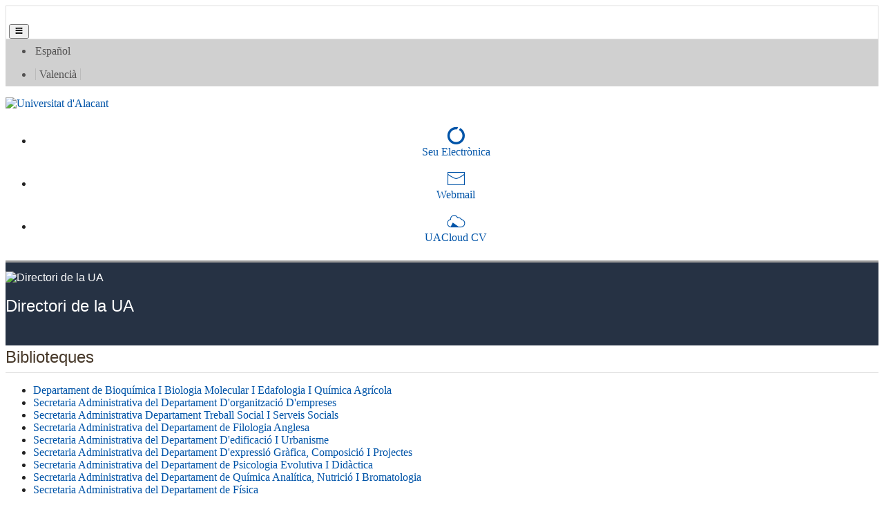

--- FILE ---
content_type: text/html; charset=utf-8
request_url: https://cvnet.cpd.ua.es/Directorio/ca/Censerv/1B02?tipo=BIB&lang=ca
body_size: 93839
content:



<!DOCTYPE html>
<html lang="ca">

<head>
    <meta charset="utf-8" />
    <title>
Directori de la UA
    </title>
    <meta name="description" content="** DESCRIPCIÓN **">

    <meta http-equiv="Content-Type" content="text/html; charset=UTF-8" />
    <meta http-equiv="X-UA-Compatible" content="IE=edge" />
    <meta name="Generator" content="Vualà. Template 8" />
    <meta name="viewport" content="width=device-width, initial-scale=1, maximum-scale=5.0" />
    <meta name="keywords" content="universidad, alicante" />
    <meta name="author" content="Universidad de Alicante. " />


    <script src="/Directorio/Scripts/jquery-3.6.0.slim.min.js"></script>
    <link href="https://www.ua.es/es/documentos/gestadm/bootstrap-min.css" rel="stylesheet" type="text/css" />
    <link href="https://maxcdn.bootstrapcdn.com/font-awesome/4.2.0/css/font-awesome.min.css" type="text/css" rel="stylesheet">
    <link href="/Directorio/Content/fontawesome/css/all.min.css" rel="stylesheet" />
    <link href="/Directorio/Content/directorio.css?v=1" rel="stylesheet" />
    <link href="/Directorio/Content/home.css" rel="stylesheet" />
    <link href="/Directorio/Content/ua-min.css" rel="stylesheet" />
    <link rel="preconnect" href="/Directorio/Content/fonts/uafont.ttf">

    
    
    

</head>

<body>
    <nav aria-labelledby="primerenlace">
        <a id="primerenlace" href="#contenido-pagina" class="sr-only" lang="ca">Ves al contingut</a>
    </nav>

    <!-- FRANJA MOVIL -->
    <nav id="franjamovil" class="navbar navbar-expand-lg navbar-light bg-blanco d-block d-lg-none sticky-top" style="border: 1px solid #ddd;" aria-labelledby="headermovil">
        <p class="sr-only" id="headermovil" lang="ca">Barra Seu Electr&#242;nica, correu i UACloud</p>

        <h1><span class="sr-only" lang="ca">Directori de la UA</span></h1>
        <a class="navbar-brand" href="https://www.ua.es/es">
            <img class="img-fluid" alt="" id="logoUAMovil" src="https://web.ua.es/secciones-ua/images/layout/logo-ua.jpg" width="175">

        </a>

        <button class="lecturaaccesibilidadmovil navbar-toggler float-right mt-2 border-0" type="button" data-trigger="#mm_panellateral" aria-controls="mm_panellateral" aria-expanded="false">
            <span class="iconua-hamburguer"></span><span class="sr-only" lang="ca">Men&#250;</span>
        </button>

        <div class="navbar-collapse py-0 px-0 bg-blanco" id="mm_panellateral">

            <div class="offcanvas-header bg-blanco">
                <div class="d-block text-right" style="background-color: #eee;"><button lang="ca" class="btn btn-close"> <span class="iconua-cerrar"></span> Tanca men&#250; </button></div>
                <ul class="navbar-nav iconitos d-flex justify-content-around" aria-labelledby="franja2movil">
                    <li>
                        <a class="espacio icono" href="https://seuelectronica.ua.es/">
                            <span class="iconua-sedeelectronica icon"></span><span class="sr-only" lang="ca">Seu electr&#242;nica</span>
                        </a>
                    </li>
                    <li>
                        <a class="espacio icono" href="https://www1.webmail.ua.es/login0.php3?idi=es">
                            <span class="iconua-correo icon"></span><span class="sr-only" lang="ca">Webmail</span>
                        </a>
                    </li>
                    <li>
                        <a class="espacio icono" href="https://cvnet.cpd.ua.es/uacloud/home/indexVerificado">
                            <span class="iconua-uacloud icon"></span><span class="sr-only" lang="ca">UACloud CV</span>
                        </a>
                    </li>
                </ul>
                <p class="sr-only" id="franja2movil" lang="ca">Seu Electr&#242;nica, correu i UACloud en el m&#242;bil</p>

            </div>

            <!-- IDIOMAS MOVIL -->
            <nav aria-labelledby="franjaidiomamovil">
                <p lang="ca" id="franjaidiomamovil" class="sr-only">Selector d&#39;idiomes</p>
                <ul class="navbar-nav bg-azul-3">
                    <li class="nav-item dropdown">
                        <a class="nav-link  dropdown-toggle" href="#" data-toggle="dropdown" lang="ca">Idioma</a>
                        <ul id="mm_franjaidioma" class="dropdown-menu">
                            <li lang="ca">Valenci&#224;</li>
                        </ul>
                    </li>
                </ul>
            </nav>
            <!-- FIN IDIOMAS MOVIL -->

        </div>
    </nav>
    <!-- FIN FRANJA MÓVIL -->

    <header>
        <!-- FRANJA 1 -->
        <nav class="navbar navbar-expand-lg navbar-light bg-gris-osc-1 py-0 d-none d-lg-block" aria-labelledby="franja1">
            <p class="sr-only" id="franja1" lang="ca">Selector d&#39;idioma</p>
            <div class="container">
                <div class="derechafloat lecturaaccesibilidad"></div>


                <!-- IDIOMAS -->
                <ul class="navbar-nav mr-2 mt-2 mt-lg-0 idioma mx-auto" aria-labelledby="franjaidioma1">
                    <li class="espacio"><a lang="es" href="/directorio/es">Español</a></li>
                    <li class="espacio"><span class="separacion">
                    <a lang="ca" href="/directorio/va">Valenci&agrave; </a></span></li>
                </ul>
                <p class="sr-only" id="franjaidioma1" lang="ca">Selector d&#39;idiomes</p>
                <!-- FIN IDIOMAS -->



            </div>
        </nav>
        <!-- FIN FRANJA 1 -->
        <!-- FRANJA 2 -->
        <nav class="navbar container navbar-expand-lg navbar-light bg-blanco py-0 px-0 d-none d-lg-block" aria-labelledby="franja2">
            <p class="sr-only" id="franja2" lang="ca">Seu Electr&#242;nica, correu i UACloud</p>
            <div class="mt-2 mb-0 d-flex justify-content-start px-0">

                    <a accesskey="1" href="https://www.ua.es/va/index.html" hreflang="ca" lang="ca">
                        <img lang="ca" alt="Universitat d'Alacant" id="logoUA" src="https://web.ua.es/secciones-ua/images/layout/logo-ua.jpg" width="275">
                    </a>
                    <ul class="navbar-nav iconitos">
                        <li>
                            <a accesskey="7" class="espacio icono" href="https://seuelectronica.ua.es/" hreflang="ca">
                                <span class="iconua-sedeelectronica icon"></span>
                                <span lang="ca">Seu Electrònica</span>
                            </a>
                        </li>
                        <li>
                            <a class="espacio icono" href="https://www1.webmail.ua.es/login0.php3?idi=va" hreflang="ca">
                                <span class="iconua-correo icon"></span>
                                <span lang="ca">Webmail</span>
                            </a>
                        </li>
                        <li>
                            <a accesskey="u" class="espacio icono" href="https://cvnet.cpd.ua.es/uacloud/home/indexVerificado" hreflang="ca">
                                <span class="iconua-uacloud icon"></span>
                                <span lang="ca">UACloud CV</span>
                            </a>
                        </li>
                    </ul>
            </div>
        </nav>
        <!-- FIN FRANJA 2 -->
        <!-- FRANJA 3 -->
        <nav class="navbar navbar-expand-lg bg-gris-osc-5 menusecciones sitio gris d-none d-lg-block p-0 m-0" lang="ca" aria-label="Cap&#231;alera de la web">
            <div class="container p-0">
                <div class="d-flex w-100 p-0 m-0">
                    <h1><span class="sr-only" lang="ca">Directori de la UA</span></h1>
                        <a href="/Directorio/ca?idioma=ca">
                            <img lang="ca" class="logo" src="https://web.ua.es/es/comun/imagenes/gestadm/plantilla7/cabecera.gif" style="min-width: 53px; max-width: 216px; left: 0px;" height="120" alt="Directori de la UA">
                        </a>



                    <div class="flex-grow-1 p-0 m-0 pl-3">
                        <div clas="row p-0 m-0">
                            <!--<div class="float-right pestanya">-->
                            
                            <!--</div>-->
                        </div>
                        <div clas="row">
                            <div class="h1 mt-5" lang="ca">Directori de la UA</div>
                        </div>
                    </div>

                </div>
            </div>
        </nav>
        <!-- FIN FRANJA 3-->
    </header>

    <!-- CONTENIDO -->
    <main id="contenido-pagina" class="mt-3 container mb-3">
        <div class="row position-relative">

            <div class="col-12 col-sm-9 order-2 order-lg-2">
                



<div class="subSeccionCuerpo">
    <div class="ua2L mt-1">
        <h2 class="subSeccionSubrayada">Biblioteques</h2>
    </div>
</div>

    <ul class="list-unstyled">
            <li><a href="/Directorio/ca/FichaUnidad/1B011800">Departament de Bioqu&#237;mica I Biologia Molecular I
Edafologia I Qu&#237;mica Agr&#237;cola</a></li>
            <li><a href="/Directorio/ca/FichaUnidad/1B020101">Secretaria Administrativa del Departament D&#39;organitzaci&#243; D&#39;empreses</a></li>
            <li><a href="/Directorio/ca/FichaUnidad/1B021200">Secretaria Administrativa Departament Treball Social I Serveis Socials</a></li>
            <li><a href="/Directorio/ca/FichaUnidad/1B040400">Secretaria Administrativa del Departament de Filologia Anglesa</a></li>
            <li><a href="/Directorio/ca/FichaUnidad/1B131300">Secretaria Administrativa del Departament D&#39;edificaci&#243; I Urbanisme</a></li>
            <li><a href="/Directorio/ca/FichaUnidad/1B131500">Secretaria Administrativa del Departament D&#39;expressi&#243; Gr&#224;fica, Composici&#243; I Projectes</a></li>
            <li><a href="/Directorio/ca/FichaUnidad/1B140400">Secretaria Administrativa del Departament de Psicologia Evolutiva I Did&#224;ctica</a></li>
            <li><a href="/Directorio/ca/FichaUnidad/1B011400">Secretaria Administrativa del Departament de Qu&#237;mica Anal&#237;tica, Nutrici&#243; I Bromatologia</a></li>
            <li><a href="/Directorio/ca/FichaUnidad/1B011900">Secretaria Administrativa del Departament de F&#237;sica</a></li>
            <li><a href="/Directorio/ca/FichaUnidad/1B030700">Secretaria Administrativa del Departament de Disciplines Econ&#242;miques I Financeres</a></li>
            <li><a href="/Directorio/ca/FichaUnidad/1B130400">Secretaria Administrativa del Departament de Tecnologia Inform&#224;tica I Computaci&#243;</a></li>
            <li><a href="/Directorio/ca/FichaUnidad/1B131100">Secretaria Administrativa del Departament D&#39;enginyeria Qu&#237;mica</a></li>
            <li><a href="/Directorio/ca/FichaUnidad/1B131400">Secretaria Administrativa del Departament D&#39;enginyeria Civil</a></li>
            <li><a href="/Directorio/ca/FichaUnidad/-33">Secretaria CSI</a></li>
            <li><a href="/Directorio/ca/FichaUnidad/-35">Delegacion de Alumnos</a></li>
            <li><a href="/Directorio/ca/FichaUnidad/-353">Gabinete Iniciativas para El Empleo (GIPE)</a></li>
            <li><a href="/Directorio/ca/FichaUnidad/-354">Gesti&#243;n de Proyectos</a></li>
            <li><a href="/Directorio/ca/FichaUnidad/-415">Conserger&#237;a Facultat de Filosia I Lletres III</a></li>
            <li><a href="/Directorio/ca/FichaUnidad/-418">Consergeria Colegi Major Universitari</a></li>
            <li><a href="/Directorio/ca/FichaUnidad/-21">Taller de Imagen</a></li>
            <li><a href="/Directorio/ca/FichaUnidad/-38">Fac. Cc. Economicas y Empresariales - Oficina de Practicas</a></li>
            <li><a href="/Directorio/ca/FichaUnidad/-414">Conserger&#237;a Facultat de Filosof&#237;a I Lletres II (Geograf&#237;a e Historia)</a></li>
            <li><a href="/Directorio/ca/FichaUnidad/-421">Consergeria Seu Ciutat Alacant</a></li>
            <li><a href="/Directorio/ca/FichaUnidad/-32">Rr.Hh., Inform&#225;tica y Mantenimiento</a></li>
            <li><a href="/Directorio/ca/FichaUnidad/-416">Conserger&#237;a Facultat de Ciencies Vi (Ctq)</a></li>
            <li><a href="/Directorio/ca/FichaUnidad/-26">Direccion Academica CSI</a></li>
            <li><a href="/Directorio/ca/FichaUnidad/-28">Cursos de Espa&#241;ol</a></li>
            <li><a href="/Directorio/ca/FichaUnidad/-30">Gestion de Negocios CSI</a></li>
            <li><a href="/Directorio/ca/FichaUnidad/-37">Delegacion Alumnos Fac. Educacion</a></li>
            <li><a href="/Directorio/ca/FichaUnidad/-393">Mantenimiento Audiovisual/Servicio de Cultura</a></li>
            <li><a href="/Directorio/ca/FichaUnidad/-394">Proyecto de Inventario</a></li>
            <li><a href="/Directorio/ca/FichaUnidad/-417">Conserger&#237;a Escola Politecnica Superior II</a></li>
            <li><a href="/Directorio/ca/FichaUnidad/-22">Promoci&#243;n</a></li>
            <li><a href="/Directorio/ca/FichaUnidad/-356">Gesti&#243; Cultural (Mua)</a></li>
            <li><a href="/Directorio/ca/FichaUnidad/-357">Serveis Generals</a></li>
            <li><a href="/Directorio/ca/FichaUnidad/-25">Aulas</a></li>
            <li><a href="/Directorio/ca/FichaUnidad/-27">Servicio Extranjer&#237;a</a></li>
            <li><a href="/Directorio/ca/FichaUnidad/-29">Direccion Centro Superior de Idiomas</a></li>
            <li><a href="/Directorio/ca/FichaUnidad/-34">Traducci&#243;n</a></li>
            <li><a href="/Directorio/ca/FichaUnidad/-355">Esports</a></li>
            <li><a href="/Directorio/ca/FichaUnidad/-420">Consergeria Pavell&#243; Jordi Joan</a></li>
            <li><a href="/Directorio/ca/FichaUnidad/-23">Econ&#243;mico-Financiera CSI</a></li>
            <li><a href="/Directorio/ca/FichaUnidad/-31">Procedimientos Administrativos</a></li>
            <li><a href="/Directorio/ca/FichaUnidad/-358">Activitats Musicals</a></li>
            <li><a href="/Directorio/ca/FichaUnidad/-36">Delegacion Alumnos Fac. Derecho</a></li>
            <li><a href="/Directorio/ca/FichaUnidad/-24">Direcci&#243;n Administrativa CSI</a></li>
            <li><a href="/Directorio/ca/FichaUnidad/-293">Delegacion Alumnos Cc. Economicas y Empresariales</a></li>
            <li><a href="/Directorio/ca/FichaUnidad/-419">Consergeria Zona Esportiva</a></li>
            <li><a href="/Directorio/ca/FichaUnidad/-48">Sala Monitores</a></li>
            <li><a href="/Directorio/ca/FichaUnidad/-68">Laborat. Expresion Grafica (Fotografia)</a></li>
            <li><a href="/Directorio/ca/FichaUnidad/-77">Planta Piloto</a></li>
            <li><a href="/Directorio/ca/FichaUnidad/-85">Sala Profesores</a></li>
            <li><a href="/Directorio/ca/FichaUnidad/-87">Laboratorio Equilibrio/Residuos</a></li>
            <li><a href="/Directorio/ca/FichaUnidad/-88">Laboratorio Pr&#225;cticas Fisiolog&#237;a</a></li>
            <li><a href="/Directorio/ca/FichaUnidad/-93">Laboratorio Mec&#225;nica de Fluidos y Transmisi&#243;n Calor</a></li>
            <li><a href="/Directorio/ca/FichaUnidad/-397">Fab Lab Alicante</a></li>
            <li><a href="/Directorio/ca/FichaUnidad/-46">Sala Aifos</a></li>
            <li><a href="/Directorio/ca/FichaUnidad/-52">Laboratorio Quimica Agricola Cam</a></li>
            <li><a href="/Directorio/ca/FichaUnidad/-59">Sala Ordenadores Contabilidad</a></li>
            <li><a href="/Directorio/ca/FichaUnidad/-62">Laboratorio Tecnico</a></li>
            <li><a href="/Directorio/ca/FichaUnidad/-64">Sala Ordenadores Docentes</a></li>
            <li><a href="/Directorio/ca/FichaUnidad/-66">Seminario de Frances</a></li>
            <li><a href="/Directorio/ca/FichaUnidad/-72">Laboratorio de Fisica</a></li>
            <li><a href="/Directorio/ca/FichaUnidad/-74">Lab.Hormigon,Quimica y Materiales Construcc.</a></li>
            <li><a href="/Directorio/ca/FichaUnidad/-76">Laboratorio de Polimeros</a></li>
            <li><a href="/Directorio/ca/FichaUnidad/-78">Sala de Ordenadores</a></li>
            <li><a href="/Directorio/ca/FichaUnidad/-50">Invernadero</a></li>
            <li><a href="/Directorio/ca/FichaUnidad/-55">Laboratorios</a></li>
            <li><a href="/Directorio/ca/FichaUnidad/-60">Sala Ordenadores Finanzas</a></li>
            <li><a href="/Directorio/ca/FichaUnidad/-65">Seminario de Arabe</a></li>
            <li><a href="/Directorio/ca/FichaUnidad/-75">Lab.Investigacion</a></li>
            <li><a href="/Directorio/ca/FichaUnidad/-84">Sala Informatica</a></li>
            <li><a href="/Directorio/ca/FichaUnidad/-91">Laboratorio Medio Ambiente</a></li>
            <li><a href="/Directorio/ca/FichaUnidad/-94">Laboratorio</a></li>
            <li><a href="/Directorio/ca/FichaUnidad/-61">Adame y Area Derecho Administrativo</a></li>
            <li><a href="/Directorio/ca/FichaUnidad/-82">Laboratorio Quimica Inorganica</a></li>
            <li><a href="/Directorio/ca/FichaUnidad/-51">Laboratorio</a></li>
            <li><a href="/Directorio/ca/FichaUnidad/-54">Sistemas Informacion Geografica y Cartografia</a></li>
            <li><a href="/Directorio/ca/FichaUnidad/-56">Laboratorio Investigacion</a></li>
            <li><a href="/Directorio/ca/FichaUnidad/-63">Sala de Fotorrestitucion</a></li>
            <li><a href="/Directorio/ca/FichaUnidad/-67">Seminario Derecho Internacional Privado</a></li>
            <li><a href="/Directorio/ca/FichaUnidad/-81">Laboratorio de Adhesion</a></li>
            <li><a href="/Directorio/ca/FichaUnidad/-83">Planta Piloto</a></li>
            <li><a href="/Directorio/ca/FichaUnidad/-90">Laboratorio Pr&#225;cticas Microbiolog&#237;a</a></li>
            <li><a href="/Directorio/ca/FichaUnidad/-42">Copisteria E.P.S.</a></li>
            <li><a href="/Directorio/ca/FichaUnidad/-43">Reprografia - Gamma (Edificio Rectorado)</a></li>
            <li><a href="/Directorio/ca/FichaUnidad/-45">Escuela de Negocios</a></li>
            <li><a href="/Directorio/ca/FichaUnidad/-53">Sala de Ordenadores</a></li>
            <li><a href="/Directorio/ca/FichaUnidad/-57">Laboratorio Petrologia</a></li>
            <li><a href="/Directorio/ca/FichaUnidad/-71">Laboratorio de Control,Robotica y Vision Art.</a></li>
            <li><a href="/Directorio/ca/FichaUnidad/-80">Planta Piloto</a></li>
            <li><a href="/Directorio/ca/FichaUnidad/-86">Laboratorio de Aguas</a></li>
            <li><a href="/Directorio/ca/FichaUnidad/-89">Laboratorio Pr&#225;cticas Gen&#233;tica</a></li>
            <li><a href="/Directorio/ca/FichaUnidad/-40">Polideportivo</a></li>
            <li><a href="/Directorio/ca/FichaUnidad/-58">Laboratorio Construccion</a></li>
            <li><a href="/Directorio/ca/FichaUnidad/-70">Laboratorio de Comunicaciones</a></li>
            <li><a href="/Directorio/ca/FichaUnidad/-73">Laboratorio de Optica Difractiva</a></li>
            <li><a href="/Directorio/ca/FichaUnidad/-79">Laboratorio</a></li>
            <li><a href="/Directorio/ca/FichaUnidad/-41">Copisteria Aulario II</a></li>
            <li><a href="/Directorio/ca/FichaUnidad/-49">Socorrista Piscina</a></li>
            <li><a href="/Directorio/ca/FichaUnidad/-69">Laboratorio de Acustica</a></li>
            <li><a href="/Directorio/ca/FichaUnidad/-92">Laboratorio Fen&#243;menos de Transporte</a></li>
            <li><a href="/Directorio/ca/FichaUnidad/03.53">Escola Internacional de Doctorat</a></li>
            <li><a href="/Directorio/ca/FichaUnidad/1B02">Facultat de Ci&#232;ncies Econ&#242;miques I Empresarials</a></li>
            <li><a href="/Directorio/ca/FichaUnidad/1B03">Facultat de Dret</a></li>
            <li><a href="/Directorio/ca/FichaUnidad/1B13">Escola Polit&#232;cnica Superior</a></li>
            <li><a href="/Directorio/ca/FichaUnidad/1B15">Facultat de Ci&#232;ncies de la Salut</a></li>
            <li><a href="/Directorio/ca/FichaUnidad/1B01">Facultat de Ci&#232;ncies</a></li>
            <li><a href="/Directorio/ca/FichaUnidad/1B04">Facultat de Filosofia I Lletres</a></li>
            <li><a href="/Directorio/ca/FichaUnidad/1B14">Facultat D&#39;educaci&#243;</a></li>
            <li><a href="/Directorio/ca/FichaUnidad/03.88">Centre de Formaci&#243; Permanent</a></li>
            <li><a href="/Directorio/ca/FichaUnidad/-2">E.U. Relaciones Laborales Elda-Adscrita</a></li>
            <li><a href="/Directorio/ca/FichaUnidad/10.11">Iu de S&#237;ntesi Org&#224;nica</a></li>
            <li><a href="/Directorio/ca/FichaUnidad/10.12">Iu D&#39;electroqu&#237;mica</a></li>
            <li><a href="/Directorio/ca/FichaUnidad/10.16">Iumem Ram&#243;n Margalef (Imem)</a></li>
            <li><a href="/Directorio/ca/FichaUnidad/10.20">Iu de F&#237;sica Aplicada a Les Ci&#232;ncies I Les Tecnologies</a></li>
            <li><a href="/Directorio/ca/FichaUnidad/10.22">I. Interuniversitari de Desenvolupament Social I Pau</a></li>
            <li><a href="/Directorio/ca/FichaUnidad/10.24">Iu D&#39;investigaci&#243; D&#39;arqueologia I Patrimoni Hist&#242;ric</a></li>
            <li><a href="/Directorio/ca/FichaUnidad/10.09">Iu D&#39;enginyeria Dels Processos Qu&#237;mics</a></li>
            <li><a href="/Directorio/ca/FichaUnidad/10.23">Iu D&#39;investigaci&#243; D&#39;estudis de G&#232;nere</a></li>
            <li><a href="/Directorio/ca/FichaUnidad/10.06">I. Interuniversitari D&#39;economia Internacional</a></li>
            <li><a href="/Directorio/ca/FichaUnidad/10.13">Iu D&#39;investigaci&#243; - Cibio</a></li>
            <li><a href="/Directorio/ca/FichaUnidad/10.05">Iu de L&#39;aigua I Ci&#232;ncies Ambientals</a></li>
            <li><a href="/Directorio/ca/FichaUnidad/10.21">I. Interuniversitari de Geografia</a></li>
            <li><a href="/Directorio/ca/FichaUnidad/10.14">Iu de Materials</a></li>
            <li><a href="/Directorio/ca/FichaUnidad/10.17">Iu D&#39;investigacions Tur&#237;stiques</a></li>
            <li><a href="/Directorio/ca/FichaUnidad/10.15">I. Interuniversitari Lleng&#252;es Modernes Aplicades</a></li>
            <li><a href="/Directorio/ca/FichaUnidad/10.25">Iu D&#39;investigaci&#243; D&#39;estudis Socials D&#39;am&#232;rica Llatina</a></li>
            <li><a href="/Directorio/ca/FichaUnidad/10.08">I. Interuniversitari de Filologia Valenciana</a></li>
            <li><a href="/Directorio/ca/FichaUnidad/10.19">Iu D&#39;investigaci&#243; Inform&#224;tica</a></li>
            <li><a href="/Directorio/ca/FichaUnidad/B104">Dept. Ci&#232;ncies Hist&#242;ric-Jur&#237;diques</a></li>
            <li><a href="/Directorio/ca/FichaUnidad/B116">Dept. Filologia Anglesa</a></li>
            <li><a href="/Directorio/ca/FichaUnidad/B154">Dept. Dret Mercantil I Dret Processal</a></li>
            <li><a href="/Directorio/ca/FichaUnidad/B172">Dept. Traducci&#243; I Interpretaci&#243;</a></li>
            <li><a href="/Directorio/ca/FichaUnidad/B176">Dept. Sociologia II</a></li>
            <li><a href="/Directorio/ca/FichaUnidad/B177">Dept. Psicologia Evolutiva I Did&#224;ctica</a></li>
            <li><a href="/Directorio/ca/FichaUnidad/B188">Dept. Bioqu&#237;mica I Biologia Molecular I Edafologia I Qu&#237;mica Agr&#237;cola</a></li>
            <li><a href="/Directorio/ca/FichaUnidad/B189">Dept. Matematica Aplicada e Ingenieria Aeroespacial</a></li>
            <li><a href="/Directorio/ca/FichaUnidad/B108">Dept. Dret Internacional P&#250;blic I Dret Penal</a></li>
            <li><a href="/Directorio/ca/FichaUnidad/B109">Dept. Disciplines Econ&#242;miques I Financeres</a></li>
            <li><a href="/Directorio/ca/FichaUnidad/B132">Dept. Psicologia de la Salut</a></li>
            <li><a href="/Directorio/ca/FichaUnidad/B138">Dept. An&#224;lisi Econ&#242;mica Aplicada</a></li>
            <li><a href="/Directorio/ca/FichaUnidad/B141">Dept. Qu&#237;mica Org&#224;nica</a></li>
            <li><a href="/Directorio/ca/FichaUnidad/B149">Dept. F&#237;sica, Enginyeria de Sistemes I Teoria del Senyal</a></li>
            <li><a href="/Directorio/ca/FichaUnidad/B156">Dept. Ci&#232;ncies de la Terra I del Medi Ambient</a></li>
            <li><a href="/Directorio/ca/FichaUnidad/B112">Dept. Did&#224;ctica General I Did&#224;ctiques Espec&#237;fiques</a></li>
            <li><a href="/Directorio/ca/FichaUnidad/B113">Dept. Estudis Jur&#237;dics de L&#39;estat</a></li>
            <li><a href="/Directorio/ca/FichaUnidad/B122">Dept. Humanitats Contempor&#224;nies</a></li>
            <li><a href="/Directorio/ca/FichaUnidad/B128">Dept. Qu&#237;mica F&#237;sica</a></li>
            <li><a href="/Directorio/ca/FichaUnidad/B130">Dept. Prehist&#242;ria, Arqueologia, Hist&#242;ria Antiga, Filologia Grega I Filologia Llatina</a></li>
            <li><a href="/Directorio/ca/FichaUnidad/B148">Dept. Tecnologia Inform&#224;tica I Computaci&#243;</a></li>
            <li><a href="/Directorio/ca/FichaUnidad/B174">Dept. Hist&#242;ria Medieval, Hist&#242;ria Moderna I Ci&#232;ncies T&#232;cniques Historiogr&#224;fiques</a></li>
            <li><a href="/Directorio/ca/FichaUnidad/B186">Dept. Matem&#224;tiques</a></li>
            <li><a href="/Directorio/ca/FichaUnidad/B140">Dept. Dret del Treball I de la Seguretat Social</a></li>
            <li><a href="/Directorio/ca/FichaUnidad/B185">Dept. Enginyeria Civil</a></li>
            <li><a href="/Directorio/ca/FichaUnidad/B190">Dept. F&#237;sica Aplicada</a></li>
            <li><a href="/Directorio/ca/FichaUnidad/B103">Dept. Ci&#232;ncies Ambientals I Recursos Naturals</a></li>
            <li><a href="/Directorio/ca/FichaUnidad/B107">Dept. Dret Civil</a></li>
            <li><a href="/Directorio/ca/FichaUnidad/B129">Dept. Qu&#237;mica Inorg&#224;nica</a></li>
            <li><a href="/Directorio/ca/FichaUnidad/B166">Dept. Innovaci&#243; I Formaci&#243; Did&#224;ctica</a></li>
            <li><a href="/Directorio/ca/FichaUnidad/B173">Dept. An&#224;lisi Geogr&#224;fica Regional I Geografia F&#237;sica</a></li>
            <li><a href="/Directorio/ca/FichaUnidad/B110">Dept. Organitzaci&#243; D&#39;empreses</a></li>
            <li><a href="/Directorio/ca/FichaUnidad/B147">Dept. Construccions Arquitect&#242;niques</a></li>
            <li><a href="/Directorio/ca/FichaUnidad/B157">Dept. Ecologia</a></li>
            <li><a href="/Directorio/ca/FichaUnidad/B158">Dept. Llenguatges I Sistemes Inform&#224;tics</a></li>
            <li><a href="/Directorio/ca/FichaUnidad/B159">Dept. Treball Social I Serveis Socials</a></li>
            <li><a href="/Directorio/ca/FichaUnidad/B164">Dept. Fisiologia, Gen&#232;tica I Microbiologia</a></li>
            <li><a href="/Directorio/ca/FichaUnidad/B171">Dept. Ci&#232;ncies del Mar I Biologia Aplicada</a></li>
            <li><a href="/Directorio/ca/FichaUnidad/B178">Dept. &#210;ptica, Farmacologia I Anatomia</a></li>
            <li><a href="/Directorio/ca/FichaUnidad/B179">Dept. Sociologia I</a></li>
            <li><a href="/Directorio/ca/FichaUnidad/B114">Dept. Filologies Integrades</a></li>
            <li><a href="/Directorio/ca/FichaUnidad/B115">Dept. Filologia Espanyola, Ling&#252;&#237;stica General I Teoria de la Literatura</a></li>
            <li><a href="/Directorio/ca/FichaUnidad/B120">Dept. Geografia Humana</a></li>
            <li><a href="/Directorio/ca/FichaUnidad/B134">Dept. Infermeria</a></li>
            <li><a href="/Directorio/ca/FichaUnidad/B152">Dept. Filosofia del Dret I Dret Internacional Privat</a></li>
            <li><a href="/Directorio/ca/FichaUnidad/B160">Dept. Biotecnologia</a></li>
            <li><a href="/Directorio/ca/FichaUnidad/B161">Dept. Ci&#232;ncia de la Computaci&#243; I Intel.Ligencia Artificial</a></li>
            <li><a href="/Directorio/ca/FichaUnidad/B170">Dept. Infermeria Comunitaria, Medicina Preventiva I Salut Publica I Hist&#242;ria de la Ci&#232;ncia</a></li>
            <li><a href="/Directorio/ca/FichaUnidad/B175">Dept. Comunicaci&#243; I Psicologia Social</a></li>
            <li><a href="/Directorio/ca/FichaUnidad/B187">Dept. Expressi&#243; Gr&#224;fica, Composici&#243; I Projectes</a></li>
            <li><a href="/Directorio/ca/FichaUnidad/B119">Dept. Fonaments de L&#39;an&#224;lisi Econ&#242;mica</a></li>
            <li><a href="/Directorio/ca/FichaUnidad/B139">Dept. Economia Aplicada I Pol&#237;tica Econ&#242;mica</a></li>
            <li><a href="/Directorio/ca/FichaUnidad/B142">Dept. Filologia Catalana</a></li>
            <li><a href="/Directorio/ca/FichaUnidad/B151">Dept. Enginyeria Qu&#237;mica</a></li>
            <li><a href="/Directorio/ca/FichaUnidad/B169">Dept. Qu&#237;mica Anal&#237;tica, Nutrici&#243; I Bromatologia</a></li>
            <li><a href="/Directorio/ca/FichaUnidad/B181">Dept. M&#224;rqueting</a></li>
            <li><a href="/Directorio/ca/FichaUnidad/B182">Dept. Economia Financera I Comptabilitat</a></li>
            <li><a href="/Directorio/ca/FichaUnidad/B184">Dept. Edificaci&#243; I Urbanisme</a></li>
            <li><a href="/Directorio/ca/FichaUnidad/07154200">Subdirecci&#243; Biblioteca D&#39;econ&#242;miques</a></li>
            <li><a href="/Directorio/ca/FichaUnidad/07154201">Biblioteca D&#39;econ&#242;miques</a></li>
            <li><a href="/Directorio/ca/FichaUnidad/07156021">Formaci&#243; I Informaci&#243; Als Usuaris</a></li>
            <li><a href="/Directorio/ca/FichaUnidad/07160000">Direcci&#243; de la Unitat T&#232;cnica de Qualitat</a></li>
            <li><a href="/Directorio/ca/FichaUnidad/07201000">Subdirecci&#243; del Servei D&#39;esports</a></li>
            <li><a href="/Directorio/ca/FichaUnidad/07201102">Activitats Esportives</a></li>
            <li><a href="/Directorio/ca/FichaUnidad/07260201">Secretaria Administrativa de Les Seus Universit&#224;ries</a></li>
            <li><a href="/Directorio/ca/FichaUnidad/07331200">Subdirecci&#243; de Facturaci&#243;</a></li>
            <li><a href="/Directorio/ca/FichaUnidad/07341000">Direcci&#243; del Servei de Contractaci&#243;</a></li>
            <li><a href="/Directorio/ca/FichaUnidad/07351300">Subdirecci&#243; de Selecci&#243; de Personal D&#39;investigaci&#243;</a></li>
            <li><a href="/Directorio/ca/FichaUnidad/07351401">Selecci&#243; I Provisi&#243; de Ptgas</a></li>
            <li><a href="/Directorio/ca/FichaUnidad/07361101">Promoci&#243; de L&#39;ocupaci&#243; I L&#39;emprendiment</a></li>
            <li><a href="/Directorio/ca/FichaUnidad/07381201">Acc&#233;s</a></li>
            <li><a href="/Directorio/ca/FichaUnidad/07390001">Suport Administratiu Al Servei D&#39;infraestructures I Gesti&#243; Integral D&#39;espais</a></li>
            <li><a href="/Directorio/ca/FichaUnidad/07390100">Direcci&#243; Adjunta D&#39;infraestructures</a></li>
            <li><a href="/Directorio/ca/FichaUnidad/07390200">Direcci&#243; Adjunta D&#39;espais I Concessions</a></li>
            <li><a href="/Directorio/ca/FichaUnidad/07400011">Patrimoni I Inventari</a></li>
            <li><a href="/Directorio/ca/FichaUnidad/08010006">Transport de Mostres, Suministraments I Instal&#183;Lacions Generals</a></li>
            <li><a href="/Directorio/ca/FichaUnidad/08011003">Taller de Mecanitzat</a></li>
            <li><a href="/Directorio/ca/FichaUnidad/08013020">Laboratoris de Radiois&#242;tops</a></li>
            <li><a href="/Directorio/ca/FichaUnidad/08013022">Espectrometria de Masses</a></li>
            <li><a href="/Directorio/ca/FichaUnidad/10170002">Iu Investigacions Tur&#237;stiques</a></li>
            <li><a href="/Directorio/ca/FichaUnidad/1B010001">Secretaria Administrativa de la Facultat de Ci&#232;ncies</a></li>
            <li><a href="/Directorio/ca/FichaUnidad/1B150000">Administraci&#243; Facultat de Ci&#232;ncies de la Salut</a></li>
            <li><a href="/Directorio/ca/FichaUnidad/1B150003">Facultat de Ci&#232;ncies de la Salut</a></li>
            <li><a href="/Directorio/ca/FichaUnidad/07260206">Seu de Villena</a></li>
            <li><a href="/Directorio/ca/FichaUnidad/07390000">Direcci&#243; del Servei D&#39;infraestructures I Gesti&#243; Integral D&#39;espais</a></li>
            <li><a href="/Directorio/ca/FichaUnidad/01310800">Delegaci&#243; de Protecci&#243; de Dades</a></li>
            <li><a href="/Directorio/ca/FichaUnidad/03750001">Secretaria Administrativa del Vicerectorat de Transformaci&#243; Digital</a></li>
            <li><a href="/Directorio/ca/FichaUnidad/03800002">Unitat D&#39;igualtat</a></li>
            <li><a href="/Directorio/ca/FichaUnidad/03880000">Administraci&#243; del Centre de Formaci&#243; Permanent</a></li>
            <li><a href="/Directorio/ca/FichaUnidad/04100001">Secretaria Administrativa del Defensor Universitari</a></li>
            <li><a href="/Directorio/ca/FichaUnidad/06011013">Instituts Ampliaci&#243; del Campus</a></li>
            <li><a href="/Directorio/ca/FichaUnidad/06020000">Viceger&#232;ncia D&#39;assumptes Econ&#242;mics</a></li>
            <li><a href="/Directorio/ca/FichaUnidad/06071002">Consergeria Aulari I</a></li>
            <li><a href="/Directorio/ca/FichaUnidad/06071007">Consergeria Biblioteca General</a></li>
            <li><a href="/Directorio/ca/FichaUnidad/06071008">Consergeria Escola Polit&#232;cnica Superior</a></li>
            <li><a href="/Directorio/ca/FichaUnidad/06071024">Seu Ciutat D&#39;alacant</a></li>
            <li><a href="/Directorio/ca/FichaUnidad/06071029">Paraninf</a></li>
            <li><a href="/Directorio/ca/FichaUnidad/07021500">Subdirecci&#243; de Gesti&#243; de Personal T&#232;cnic, de Gesti&#243; I D&#39;administraci&#243; I Serveis</a></li>
            <li><a href="/Directorio/ca/FichaUnidad/07051303">Expedient</a></li>
            <li><a href="/Directorio/ca/FichaUnidad/07091401">Seguretat de la Informaci&#243;</a></li>
            <li><a href="/Directorio/ca/FichaUnidad/07091501">Gesti&#243; Acad&#232;mica</a></li>
            <li><a href="/Directorio/ca/FichaUnidad/07091605">Accesibilitat Digital</a></li>
            <li><a href="/Directorio/ca/FichaUnidad/07154101">Biblioteca de Dret</a></li>
            <li><a href="/Directorio/ca/FichaUnidad/07154501">Biblioteca D&#39;educaci&#243;</a></li>
            <li><a href="/Directorio/ca/FichaUnidad/07156000">Direcci&#243; Adjunta Suport a Les Les Usu&#224;ries I Els Usuaris</a></li>
            <li><a href="/Directorio/ca/FichaUnidad/07156030">Subdirecci&#243; de Suport a la Investigaci&#243;</a></li>
            <li><a href="/Directorio/ca/FichaUnidad/07171000">Direcci&#243; del Servei de Registre I Arxiu</a></li>
            <li><a href="/Directorio/ca/FichaUnidad/07181001">Servei de Relacions Internacionals</a></li>
            <li><a href="/Directorio/ca/FichaUnidad/07181401">Acords</a></li>
            <li><a href="/Directorio/ca/FichaUnidad/07181502">Mobilitat Global</a></li>
            <li><a href="/Directorio/ca/FichaUnidad/07181701">Gesti&#243; de Programes de Cooperaci&#243;</a></li>
            <li><a href="/Directorio/ca/FichaUnidad/07250000">Direcci&#243; del Servei de Lleng&#252;es</a></li>
            <li><a href="/Directorio/ca/FichaUnidad/07271201">Centraleta</a></li>
            <li><a href="/Directorio/ca/FichaUnidad/07281501">Projectes Internacionals D&#39;i+D+R</a></li>
            <li><a href="/Directorio/ca/FichaUnidad/07321100">Subdirecci&#243; de Pressupostos</a></li>
            <li><a href="/Directorio/ca/FichaUnidad/07321402">Despeses I Control de Comptes</a></li>
            <li><a href="/Directorio/ca/FichaUnidad/07330001">Direcci&#243; del Servei de Gesti&#243; Econ&#242;mica</a></li>
            <li><a href="/Directorio/ca/FichaUnidad/07351101">Selecci&#243; de PDI</a></li>
            <li><a href="/Directorio/ca/FichaUnidad/07361201">Inclusi&#243; Social</a></li>
            <li><a href="/Directorio/ca/FichaUnidad/07381102">T&#237;tols</a></li>
            <li><a href="/Directorio/ca/FichaUnidad/07390104">Supervisi&#243; I Execuci&#243; de Projectes I Obres</a></li>
            <li><a href="/Directorio/ca/FichaUnidad/07390210">Subdirecci&#243; de Supervisi&#243; de Concessions</a></li>
            <li><a href="/Directorio/ca/FichaUnidad/07390220">Subdirecci&#243; de Racionalitzaci&#243; Dels Espais</a></li>
            <li><a href="/Directorio/ca/FichaUnidad/07390223">Lloguers I Verificaci&#243; D&#39;espais</a></li>
            <li><a href="/Directorio/ca/FichaUnidad/07390225">Senyal&#237;stica</a></li>
            <li><a href="/Directorio/ca/FichaUnidad/07390226">Sigua: Unitat D&#39;informaci&#243; Geogr&#224;fica I Planimetr&#237;a</a></li>
            <li><a href="/Directorio/ca/FichaUnidad/08010003">Direcci&#243; Adjunta Dels Serveis T&#232;cnics D&#39;investigaci&#243;</a></li>
            <li><a href="/Directorio/ca/FichaUnidad/08011002">Laboratori D&#39;electr&#242;nica</a></li>
            <li><a href="/Directorio/ca/FichaUnidad/08013002">An&#224;lisi</a></li>
            <li><a href="/Directorio/ca/FichaUnidad/08013008">Raigs X</a></li>
            <li><a href="/Directorio/ca/FichaUnidad/08013014">Estabulari</a></li>
            <li><a href="/Directorio/ca/FichaUnidad/10090002">Iu Enginyeria Dels Processos Qu&#237;mics</a></li>
            <li><a href="/Directorio/ca/FichaUnidad/10120002">Iu Electroqu&#237;mica</a></li>
            <li><a href="/Directorio/ca/FichaUnidad/10130002">Iu Cibio</a></li>
            <li><a href="/Directorio/ca/FichaUnidad/10190002">Iu Investigaci&#243; Inform&#224;tica</a></li>
            <li><a href="/Directorio/ca/FichaUnidad/1B010006">Laboratoris de Ci&#232;ncies</a></li>
            <li><a href="/Directorio/ca/FichaUnidad/1B020000">Administraci&#243; Facultat de Ci&#232;ncies Econ&#242;miques I Empresarials</a></li>
            <li><a href="/Directorio/ca/FichaUnidad/1B140001">Secretaria Administrativa de la Facultat D&#39;educaci&#243;</a></li>
            <li><a href="/Directorio/ca/FichaUnidad/07260204">Seu de la Marina</a></li>
            <li><a href="/Directorio/ca/FichaUnidad/01311100">Centre D&#39;intelig&#232;ncia Digital (Cenid)</a></li>
            <li><a href="/Directorio/ca/FichaUnidad/03530010">Gesti&#243; D&#39;alumnat de Doctorat</a></li>
            <li><a href="/Directorio/ca/FichaUnidad/05010000">Ger&#232;ncia</a></li>
            <li><a href="/Directorio/ca/FichaUnidad/06071019">Consergeria Facultat D&#39;educaci&#243;</a></li>
            <li><a href="/Directorio/ca/FichaUnidad/06071025">Instal&#183;Lacions Esportives</a></li>
            <li><a href="/Directorio/ca/FichaUnidad/07021204">N&#242;mines I Seguretat Social</a></li>
            <li><a href="/Directorio/ca/FichaUnidad/07051300">Subdirecci&#243; de Coordinaci&#243; Acad&#232;mica</a></li>
            <li><a href="/Directorio/ca/FichaUnidad/07051301">Coordinaci&#243; Econ&#242;mica</a></li>
            <li><a href="/Directorio/ca/FichaUnidad/07091502">Gesti&#243; de la Investigaci&#243;</a></li>
            <li><a href="/Directorio/ca/FichaUnidad/07091503">Gesti&#243; Econ&#242;mica</a></li>
            <li><a href="/Directorio/ca/FichaUnidad/07091600">Divisi&#243; de Desenvolupament I Aplicacions</a></li>
            <li><a href="/Directorio/ca/FichaUnidad/07121000">Direcci&#243; Servei de Publicacions</a></li>
            <li><a href="/Directorio/ca/FichaUnidad/07150002">Secretaria de Direcci&#243; de la Biblioteca Universit&#224;ria</a></li>
            <li><a href="/Directorio/ca/FichaUnidad/07157020">Subdirecci&#243; de Normalitzaci&#243; I Proc&#233;s T&#232;cnic</a></li>
            <li><a href="/Directorio/ca/FichaUnidad/07161501">Estudis I Qualitat - Sgic</a></li>
            <li><a href="/Directorio/ca/FichaUnidad/07181000">Direcci&#243; del Servei de Relacions Internacionals</a></li>
            <li><a href="/Directorio/ca/FichaUnidad/07181400">Subdirecci&#243; de Gesti&#243; de Projectes de Mobilitat</a></li>
            <li><a href="/Directorio/ca/FichaUnidad/07252001">Unitat T&#232;cnica de Lleng&#252;es</a></li>
            <li><a href="/Directorio/ca/FichaUnidad/07260100">Subdirecci&#243; de Cultura</a></li>
            <li><a href="/Directorio/ca/FichaUnidad/07271001">Informaci&#243; I Finestreta de Suggeriments</a></li>
            <li><a href="/Directorio/ca/FichaUnidad/07281000">Direcci&#243; del Servei de Gesti&#243; de la Investigaci&#243;</a></li>
            <li><a href="/Directorio/ca/FichaUnidad/07281401">Convocat&#242;ries P&#250;bliques D&#39;i+D+R</a></li>
            <li><a href="/Directorio/ca/FichaUnidad/07291102">Transfer&#232;ncia del Coneixement</a></li>
            <li><a href="/Directorio/ca/FichaUnidad/07310002">Administraci&#243; del Servei Prevenci&#243; I Promoci&#243; de la Salut</a></li>
            <li><a href="/Directorio/ca/FichaUnidad/07311300">Unitat de Salut</a></li>
            <li><a href="/Directorio/ca/FichaUnidad/07381100">Subdirecci&#243; de T&#237;tols I Beques</a></li>
            <li><a href="/Directorio/ca/FichaUnidad/07381101">Beques</a></li>
            <li><a href="/Directorio/ca/FichaUnidad/07390101">Supervisi&#243; de Manteniment, Jardineria I Neteja</a></li>
            <li><a href="/Directorio/ca/FichaUnidad/07390221">Gesti&#243; Integral Dels Espais</a></li>
            <li><a href="/Directorio/ca/FichaUnidad/08012002">Planta Solar</a></li>
            <li><a href="/Directorio/ca/FichaUnidad/08013004">Resson&#224;ncia</a></li>
            <li><a href="/Directorio/ca/FichaUnidad/10000101">Unitat Centralitzada de Gesti&#243; D&#39;instituts D&#39;investigaci&#243; A</a></li>
            <li><a href="/Directorio/ca/FichaUnidad/10010001">Secretaria Administrativa de L&#39;institut de Ci&#232;ncies de L&#39;educaci&#243; (Ice)</a></li>
            <li><a href="/Directorio/ca/FichaUnidad/10200002">I.U. Fisica Aplicada a Les Ci&#232;ncies I Les Tecnologies</a></li>
            <li><a href="/Directorio/ca/FichaUnidad/12000010">Secci&#243;n Sindical CCOO</a></li>
            <li><a href="/Directorio/ca/FichaUnidad/12000040">Secci&#243; Sindical Stepv</a></li>
            <li><a href="/Directorio/ca/FichaUnidad/1B010007">Centre de Gastronomia del Mediterrani (Gasterra)</a></li>
            <li><a href="/Directorio/ca/FichaUnidad/1B130001">Secretaria Administrativa de L&#39;escola Polit&#232;cnica Superior</a></li>
            <li><a href="/Directorio/ca/FichaUnidad/07091700">Divisi&#243; de Suport, Assist&#232;ncia a Usuaris I Aules</a></li>
            <li><a href="/Directorio/ca/FichaUnidad/07157040">Subdirecci&#243; de Gesti&#243; de la Qualitat I la Comunicaci&#243;</a></li>
            <li><a href="/Directorio/ca/FichaUnidad/1B011200">Secretaria Administrativa del Departament de Fisiologia,Gen&#232;tica I Microbiologia</a></li>
            <li><a href="/Directorio/ca/FichaUnidad/1B020601">Secretaria Administrativa del Departament D&#39;economia Aplicada I Pol&#237;tica Econ&#242;mica</a></li>
            <li><a href="/Directorio/ca/FichaUnidad/1B021400">Secretaria Administrativadepartament D&#39;economia Financera I Comptabilitat</a></li>
            <li><a href="/Directorio/ca/FichaUnidad/1B030100">Secretaria Administrativa del Departament de Ci&#232;ncies Historicojur&#237;diques</a></li>
            <li><a href="/Directorio/ca/FichaUnidad/1B040200">Secretaria Administrativa del Departament de Filologies Integrades</a></li>
            <li><a href="/Directorio/ca/FichaUnidad/1B040300">Secretaria Administrativa del Departament de Filologia Espanyola, Ling&#252;&#237;stica General I Teoria de la Literatura</a></li>
            <li><a href="/Directorio/ca/FichaUnidad/1B040500">Secretaria Administrativa del Departament de Geografia Humana</a></li>
            <li><a href="/Directorio/ca/FichaUnidad/1B040600">Secretaria Administrativa del Departament D&#39;hist&#242;ria Medieval, Hist&#242;ria Moderna I Ci&#232;ncies I T&#232;cniques Historiogr&#224;fiques</a></li>
            <li><a href="/Directorio/ca/FichaUnidad/1B131600">Secretaria Administrativa del Departament de Matem&#224;tica Aplicada I Ingenyeria Aeroespacial</a></li>
            <li><a href="/Directorio/ca/FichaUnidad/1B140100">Secretaria Administrativa del Departament de Did&#224;ctica General I Did&#224;ctiques Espec&#237;fiques</a></li>
            <li><a href="/Directorio/ca/FichaUnidad/1B150200">Secretaria Administrativa Departament D&#39;infermeria Comunit&#224;ria, Medicina Preventiva I Salut P&#250;blica</a></li>
            <li><a href="/Directorio/ca/FichaUnidad/1B150300">Secretaria Administrativa Departament de Psicologia de la Salut</a></li>
            <li><a href="/Directorio/ca/FichaUnidad/1B030300">Secretaria Administrativa del Departament de Dret Internacional P&#250;blic I Dret Penal</a></li>
            <li><a href="/Directorio/ca/FichaUnidad/1B040100">Secretaria Administrativa del Departament D&#39;an&#224;lisi Geogr&#224;fica Regional I Geografia F&#237;sica</a></li>
            <li><a href="/Directorio/ca/FichaUnidad/1B130300">Secretaria Administrativa del Departament de Construccions Arquitect&#242;niques</a></li>
            <li><a href="/Directorio/ca/FichaUnidad/1B130700">Secretaria Administrativa del Departament de Llenguatges I Sistemes IInform&#224;tics</a></li>
            <li><a href="/Directorio/ca/FichaUnidad/1B020301">Secretaria Administrativa del Departament de Fonaments de L&#39;an&#224;lisi Econ&#242;mica</a></li>
            <li><a href="/Directorio/ca/FichaUnidad/1B020501">Secretaria Administrativa del Departament D&#39;an&#224;lisi Econ&#242;mica Aplicada</a></li>
            <li><a href="/Directorio/ca/FichaUnidad/1B030400">Secretaria Administrativa del Departament D&#39;estudis Jur&#237;dics de L&#39;estat</a></li>
            <li><a href="/Directorio/ca/FichaUnidad/1B040700">Secretaria Administrativa del Departament D&#39;humanitats Contempor&#224;nies</a></li>
            <li><a href="/Directorio/ca/FichaUnidad/1B010200">Secretaria Administrativa del Departament de Ci&#232;ncies Ambientals I Recursos Naturals</a></li>
            <li><a href="/Directorio/ca/FichaUnidad/1B010600">Secretaria Administrativa del Departament de Qu&#237;mica Inorg&#224;nica</a></li>
            <li><a href="/Directorio/ca/FichaUnidad/1B010900">Secretaria Administrativa del Departament de Ci&#232;ncies de la Terra I Medi Ambient</a></li>
            <li><a href="/Directorio/ca/FichaUnidad/1B011700">Secretaria Administrativa Departament de Matem&#224;tiques</a></li>
            <li><a href="/Directorio/ca/FichaUnidad/1B030200">Secretaria Administrativa del Departament de Dret Civil</a></li>
            <li><a href="/Directorio/ca/FichaUnidad/1B030800">Secretaria Administrativa del Departament de Dret del Treball I Seg.</a></li>
            <li><a href="/Directorio/ca/FichaUnidad/1B130500">Secretaria Administrativa del Departament de F&#237;sica, Enginyeria de Sistemes I Teoria del Senyal</a></li>
            <li><a href="/Directorio/ca/FichaUnidad/1B130800">Secretaria Administrativa del Departament de Ci&#232;ncies de la Computaci&#243;</a></li>
            <li><a href="/Directorio/ca/FichaUnidad/1B010500">Secretaria Administrativa del Departamento de Qu&#237;mica F&#237;sica</a></li>
            <li><a href="/Directorio/ca/FichaUnidad/1B020701">Secretaria Administrativa del Departament de Sociologia I</a></li>
            <li><a href="/Directorio/ca/FichaUnidad/1B021300">Secretaria Administrativa Departament de M&#224;rqueting</a></li>
            <li><a href="/Directorio/ca/FichaUnidad/1B030500">Secretaria Administrativa del Departament de Filosofia del Dret I Dret Internacional</a></li>
            <li><a href="/Directorio/ca/FichaUnidad/1B030600">Secretaria Administrativa del Departament de Dret Mercantil I Dret Processal</a></li>
            <li><a href="/Directorio/ca/FichaUnidad/1B040800">Secretaria Administrativa del Departament de Prehist&#242;ria, Arqueologia, Hist&#242;ria Antiga, Filologia Grega I Filologia Llatina</a></li>
            <li><a href="/Directorio/ca/FichaUnidad/1B041000">Secretaria Administrativa del Departament de Traducci&#243; I Interpretaci&#243;</a></li>
            <li><a href="/Directorio/ca/FichaUnidad/1B010700">Secretaria Administrativa del Departament de Qu&#237;mica Org&#224;nica</a></li>
            <li><a href="/Directorio/ca/FichaUnidad/1B011000">Secretaria Administrativa del Departament D&#39;ecologia</a></li>
            <li><a href="/Directorio/ca/FichaUnidad/1B011100">Secretaria Administrativa del Departament de Biotecnologia</a></li>
            <li><a href="/Directorio/ca/FichaUnidad/1B011600">Secretaria Administrativa del Departament D&#39;&#242;ptica, Farmacologia I Anatomia</a></li>
            <li><a href="/Directorio/ca/FichaUnidad/1B020901">Secretaria Administrativa del Departament de Sociologia II</a></li>
            <li><a href="/Directorio/ca/FichaUnidad/1B021001">Secretaria Administrativa del Departament de Comunicaci&#243; I Psicologia Social</a></li>
            <li><a href="/Directorio/ca/FichaUnidad/1B040900">Secretaria Administrativa del Departament de Filologia Catalana</a></li>
            <li><a href="/Directorio/ca/FichaUnidad/1B140200">Secretaria Administrativa del Departament D&#39;innovaci&#243; I Formaci&#243; Did&#224;ctica</a></li>
            <li><a href="/Directorio/ca/FichaUnidad/1B150100">Secretaria Administrativa del Departament D&#39;infermeria</a></li>
            <li><a href="/Directorio/ca/FichaUnidad/1B011500">Secretaria Administrativa del Departament de Ci&#232;ncies del Mar I Biologia Aplicada</a></li>
            <li><a href="/Directorio/ca/FichaUnidad/07181402">Mobilitat del PDI I del Ptgas</a></li>
            <li><a href="/Directorio/ca/FichaUnidad/07252000">Subdirecci&#243; de Lleng&#252;es</a></li>
            <li><a href="/Directorio/ca/FichaUnidad/07260107">Programaci&#243; Cultural</a></li>
            <li><a href="/Directorio/ca/FichaUnidad/07291101">Sistema D&#39;informaci&#243; de R+D+I</a></li>
            <li><a href="/Directorio/ca/FichaUnidad/07331101">Validaci&#243;</a></li>
            <li><a href="/Directorio/ca/FichaUnidad/07331201">Facturaci&#243;</a></li>
            <li><a href="/Directorio/ca/FichaUnidad/07331300">Subdirecci&#243; de Subvencions</a></li>
            <li><a href="/Directorio/ca/FichaUnidad/08010005">Secretaria Administrativa Dels Serveis T&#232;cnics D&#39;investigaci&#243;</a></li>
            <li><a href="/Directorio/ca/FichaUnidad/08013019">C&#224;lcul Cient&#237;fic</a></li>
            <li><a href="/Directorio/ca/FichaUnidad/08013021">Espectroscopia Molecular I Drx Monocristall</a></li>
            <li><a href="/Directorio/ca/FichaUnidad/10140002">Institut de Materials</a></li>
            <li><a href="/Directorio/ca/FichaUnidad/10160002">Iumem Ram&#243;n Margalef</a></li>
            <li><a href="/Directorio/ca/FichaUnidad/10210002">Laboratori I. Interuniversitari de Geografia</a></li>
            <li><a href="/Directorio/ca/FichaUnidad/12000030">Secci&#243;n Sindical SEP</a></li>
            <li><a href="/Directorio/ca/FichaUnidad/1B030000">Administraci&#243;  Facultat de Dret</a></li>
            <li><a href="/Directorio/ca/FichaUnidad/1B040000">Administraci&#243;  Facultat de Filosofia I Lletres</a></li>
            <li><a href="/Directorio/ca/FichaUnidad/1B040001">Secretaria Administrativa de la Facultat de Filosofia I Lletres</a></li>
            <li><a href="/Directorio/ca/FichaUnidad/07321101">Pressupostos</a></li>
            <li><a href="/Directorio/ca/FichaUnidad/00030002">Inspecci&#243; de Serveis</a></li>
            <li><a href="/Directorio/ca/FichaUnidad/00011003">Secretaria Administrativa del Consell Social</a></li>
            <li><a href="/Directorio/ca/FichaUnidad/01311500">Conductors Institucionals</a></li>
            <li><a href="/Directorio/ca/FichaUnidad/01370000">Subdirecci&#243; de C&#224;tedres Institucionals I Convenis</a></li>
            <li><a href="/Directorio/ca/FichaUnidad/03510002">Vicerectorat D&#39;investigaci&#243;</a></li>
            <li><a href="/Directorio/ca/FichaUnidad/03870100">Universitat Permanent</a></li>
            <li><a href="/Directorio/ca/FichaUnidad/06071004">Consergeria Aulari III</a></li>
            <li><a href="/Directorio/ca/FichaUnidad/06071006">Consergeria Instituts</a></li>
            <li><a href="/Directorio/ca/FichaUnidad/06071016">Consergeria Edifici D&#39;&#242;ptica I Optometria</a></li>
            <li><a href="/Directorio/ca/FichaUnidad/06071018">Consergeria Edifici Germ&#224; Bern&#224;cer</a></li>
            <li><a href="/Directorio/ca/FichaUnidad/07021000">Direcci&#243; del Servei de Personal</a></li>
            <li><a href="/Directorio/ca/FichaUnidad/07021300">Subdirecci&#243; de Gesti&#243; de Personal Docent I Investigador</a></li>
            <li><a href="/Directorio/ca/FichaUnidad/07051402">Recursos Docents</a></li>
            <li><a href="/Directorio/ca/FichaUnidad/07091002">Direcci&#243; Adjunta del Servei Inform&#224;tica</a></li>
            <li><a href="/Directorio/ca/FichaUnidad/07091500">Divisi&#243; de L&#39;erp Universitari</a></li>
            <li><a href="/Directorio/ca/FichaUnidad/07091603">Desenvolupament D&#39;aplicacions</a></li>
            <li><a href="/Directorio/ca/FichaUnidad/07121101">Secretaria Administrativa del Servei de Publicacions</a></li>
            <li><a href="/Directorio/ca/FichaUnidad/07121125">Vendes</a></li>
            <li><a href="/Directorio/ca/FichaUnidad/07150001">Direcci&#243; de la Biblioteca Universit&#224;ria</a></li>
            <li><a href="/Directorio/ca/FichaUnidad/07154601">Biblioteca de Geografia</a></li>
            <li><a href="/Directorio/ca/FichaUnidad/07157041">Gesti&#243; de la Qualitat I la Comunicaci&#243;</a></li>
            <li><a href="/Directorio/ca/FichaUnidad/07171110">Subdirecci&#243; de Registre</a></li>
            <li><a href="/Directorio/ca/FichaUnidad/07181600">Subdirecci&#243; de Projectes C.U.D I Beques</a></li>
            <li><a href="/Directorio/ca/FichaUnidad/07181601">Projectes Externs de Cooperaci&#243;</a></li>
            <li><a href="/Directorio/ca/FichaUnidad/07201001">Secretaria Administrativa D&#39;esports</a></li>
            <li><a href="/Directorio/ca/FichaUnidad/07260106">Gesti&#243; Administrativa del Servei de Cultura</a></li>
            <li><a href="/Directorio/ca/FichaUnidad/07291003">Secretaria Administrativa del Servei de Transfer&#232;ncia de Resultats de la Investigaci&#243;</a></li>
            <li><a href="/Directorio/ca/FichaUnidad/07310000">Direcci&#243; del Servei de Prevenci&#243; I Promoci&#243; de la Salut</a></li>
            <li><a href="/Directorio/ca/FichaUnidad/07311000">Cl&#237;nica Optom&#232;trica</a></li>
            <li><a href="/Directorio/ca/FichaUnidad/07321200">Subdirecci&#243; de Comptabilitat</a></li>
            <li><a href="/Directorio/ca/FichaUnidad/07331202">Registre Central de Factures</a></li>
            <li><a href="/Directorio/ca/FichaUnidad/07341401">Gesti&#243; Economica de la Contrataci&#243;</a></li>
            <li><a href="/Directorio/ca/FichaUnidad/07351400">Subdirecci&#243; de Selecci&#243; I Provisi&#243; de Ptgas</a></li>
            <li><a href="/Directorio/ca/FichaUnidad/07381000">Direcci&#243; del Servei D&#39;estudiants</a></li>
            <li><a href="/Directorio/ca/FichaUnidad/07381400">Subdirecci&#243; de Pr&#224;ctiques</a></li>
            <li><a href="/Directorio/ca/FichaUnidad/08011001">Laboratori de Fotografia</a></li>
            <li><a href="/Directorio/ca/FichaUnidad/08011005">Bufat de Vidre</a></li>
            <li><a href="/Directorio/ca/FichaUnidad/08011006">Pr&#233;stec de Vehicles</a></li>
            <li><a href="/Directorio/ca/FichaUnidad/08013001">An&#224;lisi T&#232;rmica</a></li>
            <li><a href="/Directorio/ca/FichaUnidad/10000100">Subdirecci&#243; de la Unitat Centralitzada de Gesti&#243; D&#39;instituts D&#39;investigaci&#243; A</a></li>
            <li><a href="/Directorio/ca/FichaUnidad/10080001">Laboratori de L&#39;institut Interuniversitari de Filologia Valenciana</a></li>
            <li><a href="/Directorio/ca/FichaUnidad/12000020">Secci&#243;n Sindical CSIF</a></li>
            <li><a href="/Directorio/ca/FichaUnidad/1B010000">Administraci&#243; Facultat. Ci&#232;ncies</a></li>
            <li><a href="/Directorio/ca/FichaUnidad/1B030001">Secretaria Administrativa de la Facultat de Dret</a></li>
            <li><a href="/Directorio/ca/FichaUnidad/1B130000">Administraci&#243;  Escola Polit&#232;cnica Superior</a></li>
            <li><a href="/Directorio/ca/FichaUnidad/1B130004">Laboratoris Eps</a></li>
            <li><a href="/Directorio/ca/FichaUnidad/07091701">Suport I Assist&#232;ncia Als Usuaris</a></li>
            <li><a href="/Directorio/ca/FichaUnidad/00040000">Direcci&#243; de L&#39;oficina de Control Intern</a></li>
            <li><a href="/Directorio/ca/FichaUnidad/00030001">Direcci&#243; de la Inspecci&#243; General de Serveis</a></li>
            <li><a href="/Directorio/ca/FichaUnidad/01310700">Centre D&#39;estudis Literaris Iberoamericans &#39;Mario Benedetti&#39;</a></li>
            <li><a href="/Directorio/ca/FichaUnidad/01370100">C&#224;tedres Institucionals I Convenis</a></li>
            <li><a href="/Directorio/ca/FichaUnidad/03510001">Secretaria Administrativa del Vicerectorat D&#39;investigaci&#243;</a></li>
            <li><a href="/Directorio/ca/FichaUnidad/03530003">&#192;rea T&#232;cnica de L&#39;escola Internacional de Doctorat</a></li>
            <li><a href="/Directorio/ca/FichaUnidad/03530011">Gesti&#243; Econ&#242;mica I Qualitat de L&#39;escola Internacional de Doctorat</a></li>
            <li><a href="/Directorio/ca/FichaUnidad/03550300">Seguretat</a></li>
            <li><a href="/Directorio/ca/FichaUnidad/03810001">Secretaria Administrativa del Vicerectorat D&#39;estudiants I Ocupaci&#243;</a></li>
            <li><a href="/Directorio/ca/FichaUnidad/03870001">Vicerectorat de Formaci&#243; Permanent I Lleng&#252;es</a></li>
            <li><a href="/Directorio/ca/FichaUnidad/03880001">Secretar&#237;a Administrativa Centre de Formaci&#243; Permanent</a></li>
            <li><a href="/Directorio/ca/FichaUnidad/06071023">Consergeria Facultat de Ci&#232;ncies de la Salut</a></li>
            <li><a href="/Directorio/ca/FichaUnidad/07021001">Servei de Gesti&#243; de Personal</a></li>
            <li><a href="/Directorio/ca/FichaUnidad/07021200">Subdirecci&#243; N&#242;mines I Seguretat Social</a></li>
            <li><a href="/Directorio/ca/FichaUnidad/07021601">Gesti&#243; de Personal D&#39;investigaci&#243;</a></li>
            <li><a href="/Directorio/ca/FichaUnidad/07091000">Direcci&#243; del  Servei D&#39;inform&#224;tica</a></li>
            <li><a href="/Directorio/ca/FichaUnidad/07091602">Biblioteques</a></li>
            <li><a href="/Directorio/ca/FichaUnidad/07121135">Impremta</a></li>
            <li><a href="/Directorio/ca/FichaUnidad/07154300">Subdirecci&#243; Biblioteca de Ci&#232;ncies</a></li>
            <li><a href="/Directorio/ca/FichaUnidad/07156020">Subdirecci&#243; de Formaci&#243; I Informaci&#243; Als Usuaris</a></li>
            <li><a href="/Directorio/ca/FichaUnidad/07156031">Suport a la Investigaci&#243;</a></li>
            <li><a href="/Directorio/ca/FichaUnidad/07156041">Acc&#233;s Al Document</a></li>
            <li><a href="/Directorio/ca/FichaUnidad/07157010">Subdirecci&#243; de Recursos Digitals I Gesti&#243; D&#39;aplicacions</a></li>
            <li><a href="/Directorio/ca/FichaUnidad/07157021">Normalitzaci&#243; I Proc&#233;s T&#232;cnic</a></li>
            <li><a href="/Directorio/ca/FichaUnidad/07171121">Arxiu</a></li>
            <li><a href="/Directorio/ca/FichaUnidad/07181500">Subdirecci&#243; de Mobilitat D&#39;estudiants</a></li>
            <li><a href="/Directorio/ca/FichaUnidad/07251001">Secretaria Administrativa de Lleng&#252;es</a></li>
            <li><a href="/Directorio/ca/FichaUnidad/07260000">Direcci&#243; Servei de Cultura</a></li>
            <li><a href="/Directorio/ca/FichaUnidad/07260108">Unitat T&#232;cnica Audiovisual</a></li>
            <li><a href="/Directorio/ca/FichaUnidad/07260200">Subdirecci&#243; D&#39;extensi&#243; Universit&#224;ria I Seua</a></li>
            <li><a href="/Directorio/ca/FichaUnidad/07271101">Documentaci&#243;</a></li>
            <li><a href="/Directorio/ca/FichaUnidad/07311500">Gabinet D&#39;alimentaci&#243; I Nutrici&#243;</a></li>
            <li><a href="/Directorio/ca/FichaUnidad/07321001">Gesti&#243; Tribut&#224;ria</a></li>
            <li><a href="/Directorio/ca/FichaUnidad/07321400">Subdirecci&#243; de Tresoreria</a></li>
            <li><a href="/Directorio/ca/FichaUnidad/07341101">Preparaci&#243; I Adjudicaci&#243; Dels Contractes</a></li>
            <li><a href="/Directorio/ca/FichaUnidad/07351000">Direcci&#243; Servei de Selecci&#243; de Personal</a></li>
            <li><a href="/Directorio/ca/FichaUnidad/07390222">Suport Audiovisual</a></li>
            <li><a href="/Directorio/ca/FichaUnidad/07400010">Subdirecci&#243; de Patrimoni I Inventari</a></li>
            <li><a href="/Directorio/ca/FichaUnidad/08013012">Arqueometria</a></li>
            <li><a href="/Directorio/ca/FichaUnidad/08013018">Planta de Tractament D&#39;aig&#252;es</a></li>
            <li><a href="/Directorio/ca/FichaUnidad/08013023">Experimentaci&#243; Vegetal</a></li>
            <li><a href="/Directorio/ca/FichaUnidad/10050100">Iu Aigua I Ci&#232;ncies Ambientals</a></li>
            <li><a href="/Directorio/ca/FichaUnidad/12000050">Secci&#243; Sindical UGT</a></li>
            <li><a href="/Directorio/ca/FichaUnidad/1B140000">Administraci&#243;  Facultat D&#39;educaci&#243;</a></li>
            <li><a href="/Directorio/ca/FichaUnidad/30010001">Fundaci&#243; L&#39;alcudia</a></li>
            <li><a href="/Directorio/ca/FichaUnidad/01310001">Secretaria del Gabinet</a></li>
            <li><a href="/Directorio/ca/FichaUnidad/01311600">Seu de la Ciutat D&#39;alacant</a></li>
            <li><a href="/Directorio/ca/FichaUnidad/01330003">Direcci&#243; de la Unitat de Comunicaci&#243;</a></li>
            <li><a href="/Directorio/ca/FichaUnidad/01330008">Administraci&#243; de la Unitat de Comunicaci&#243;</a></li>
            <li><a href="/Directorio/ca/FichaUnidad/01330600">Generaci&#243;n de Continguts</a></li>
            <li><a href="/Directorio/ca/FichaUnidad/03000001">Secretaria Administrativa del Vicerectorat D&#39;ordenaci&#243; Acad&#232;mica</a></li>
            <li><a href="/Directorio/ca/FichaUnidad/03530001">Administraci&#243; de L&#39;escola Internacional de Doctorat</a></li>
            <li><a href="/Directorio/ca/FichaUnidad/03550001">Secretaria Administrativa del Vicerectorat D&#39;infraestructures, Sostenibilitat I Seguretat Laboral</a></li>
            <li><a href="/Directorio/ca/FichaUnidad/03900001">Secretaria Administrativa del Vicerectorat Transfer&#232;ncia, Emprenedoria I Divulgaci&#243; Cient&#237;fica</a></li>
            <li><a href="/Directorio/ca/FichaUnidad/04010001">Secretaria Administrativa de la  Secretaria General</a></li>
            <li><a href="/Directorio/ca/FichaUnidad/05010010">Secretaria Administrativa de Ger&#232;ncia</a></li>
            <li><a href="/Directorio/ca/FichaUnidad/06071011">Consergeria Edifici Polivalent</a></li>
            <li><a href="/Directorio/ca/FichaUnidad/06071015">Consergeria Facultat de Ci&#232;ncies</a></li>
            <li><a href="/Directorio/ca/FichaUnidad/06071017">Consergeria Facultat Ci&#232;ncies Econ&#242;miques</a></li>
            <li><a href="/Directorio/ca/FichaUnidad/06071022">Consergeria Facultat Filosofia I Lletres</a></li>
            <li><a href="/Directorio/ca/FichaUnidad/07091004">Explotaci&#243; D&#39;aplicacions</a></li>
            <li><a href="/Directorio/ca/FichaUnidad/07091111">Administraci&#243; de Sistemes</a></li>
            <li><a href="/Directorio/ca/FichaUnidad/07121110">Suport Ling&#252;&#237;stic a L&#39;edici&#243;</a></li>
            <li><a href="/Directorio/ca/FichaUnidad/03.55">Vicerectorat D&#39;infraestructures, Sostenibilitat I Seguretat Laboral</a></li>
            <li><a href="/Directorio/ca/FichaUnidad/03.81">Vicerectorat D&#39;estudiants I Ocupaci&#243;</a></li>
            <li><a href="/Directorio/ca/FichaUnidad/06.03">&#192;rea de Tecnologies de la Informaci&#243;</a></li>
            <li><a href="/Directorio/ca/FichaUnidad/07.05">Servei de Gesti&#243; Acad&#232;mica</a></li>
            <li><a href="/Directorio/ca/FichaUnidad/07.16">Unitat T&#232;cnica de Qualitat</a></li>
            <li><a href="/Directorio/ca/FichaUnidad/07.29">OTRI-Servei de Transfer&#232;ncia de Resultats D&#39;investigaci&#243;</a></li>
            <li><a href="/Directorio/ca/FichaUnidad/07.32">Servei de Comptabilitat</a></li>
            <li><a href="/Directorio/ca/FichaUnidad/07.36">Servei de Promoci&#243; de L&#39;ocupaci&#243; I Inclusi&#243; Social</a></li>
            <li><a href="/Directorio/ca/FichaUnidad/10.01">Institut de Ci&#232;ncies de L&#39;educaci&#243; (Ice)</a></li>
            <li><a href="/Directorio/ca/FichaUnidad/03.60">Vicerectorat de Relacions Internacionals I Cooperaci&#243; Per Al Desenvolupament</a></li>
            <li><a href="/Directorio/ca/FichaUnidad/04.10">Oficina del Defensor Universitari</a></li>
            <li><a href="/Directorio/ca/FichaUnidad/06.02">&#192;rea D&#39;assumptes Econ&#242;mics</a></li>
            <li><a href="/Directorio/ca/FichaUnidad/07.18">Servei de Relacions Internacionals</a></li>
            <li><a href="/Directorio/ca/FichaUnidad/07.30">Servei de Gesti&#243; de Projectes Institucionals - Ogpi</a></li>
            <li><a href="/Directorio/ca/FichaUnidad/07.38">Servei D&#39;estudiants</a></li>
            <li><a href="/Directorio/ca/FichaUnidad/30.01">Fundaci&#243; L&#39;alcudia</a></li>
            <li><a href="/Directorio/ca/FichaUnidad/01.31">Gabinet de la Rectora</a></li>
            <li><a href="/Directorio/ca/FichaUnidad/01.37">Unitat de C&#224;tedres Institucionals I Convenis</a></li>
            <li><a href="/Directorio/ca/FichaUnidad/03.83">Consell D&#39;estudiants</a></li>
            <li><a href="/Directorio/ca/FichaUnidad/06.06">&#192;rea de Coordinaci&#243; Acad&#232;mica</a></li>
            <li><a href="/Directorio/ca/FichaUnidad/06.07">Consergeries I Carteria</a></li>
            <li><a href="/Directorio/ca/FichaUnidad/07.02">Servei de Gesti&#243; de Personal</a></li>
            <li><a href="/Directorio/ca/FichaUnidad/07.20">Servei D&#39;esports</a></li>
            <li><a href="/Directorio/ca/FichaUnidad/07.33">Servei de Gesti&#243; Econ&#242;mica</a></li>
            <li><a href="/Directorio/ca/FichaUnidad/08.01">Serveis Tecnics D&#39;investigaci&#243;</a></li>
            <li><a href="/Directorio/ca/FichaUnidad/10.00">Unitat Centralitzada de Gesti&#243; D&#39;instituts D&#39;investigaci&#243;</a></li>
            <li><a href="/Directorio/ca/FichaUnidad/03.75">Vicerectorat de Transformaci&#243; Digital</a></li>
            <li><a href="/Directorio/ca/FichaUnidad/03.80">Vicerectorat D&#39;igualtat, Inclusi&#243; I Responsabilitat Social</a></li>
            <li><a href="/Directorio/ca/FichaUnidad/03.87">Vicerectorat Formaci&#243; Permanent I Lleng&#252;es</a></li>
            <li><a href="/Directorio/ca/FichaUnidad/04.01">Secretaria General</a></li>
            <li><a href="/Directorio/ca/FichaUnidad/06.04">&#192;rea Jur&#237;dica</a></li>
            <li><a href="/Directorio/ca/FichaUnidad/07.10">Servei Jur&#237;dic</a></li>
            <li><a href="/Directorio/ca/FichaUnidad/07.15">Biblioteca Universit&#224;ria</a></li>
            <li><a href="/Directorio/ca/FichaUnidad/07.25">Servei de Lleng&#252;es</a></li>
            <li><a href="/Directorio/ca/FichaUnidad/07.27">Servei D&#39;informaci&#243;</a></li>
            <li><a href="/Directorio/ca/FichaUnidad/00.01">Consell Social</a></li>
            <li><a href="/Directorio/ca/FichaUnidad/03.00">Vicerectorat D&#39;ordenaci&#243; Acad&#232;mica I Professorat</a></li>
            <li><a href="/Directorio/ca/FichaUnidad/03.70">Vicerectorat de Cultura, Esports I Extensi&#243; Universit&#224;ria</a></li>
            <li><a href="/Directorio/ca/FichaUnidad/03.90">Vicerectorat de Transfer&#232;ncia, Emprenedoria I Divulgaci&#243; Cient&#237;fica</a></li>
            <li><a href="/Directorio/ca/FichaUnidad/05.01">Ger&#232;ncia</a></li>
            <li><a href="/Directorio/ca/FichaUnidad/07.12">Servei de Publicacions</a></li>
            <li><a href="/Directorio/ca/FichaUnidad/07.26">Servei de Cultura</a></li>
            <li><a href="/Directorio/ca/FichaUnidad/07.31">Servei de Prevenci&#243; I Promoci&#243; de la Salut</a></li>
            <li><a href="/Directorio/ca/FichaUnidad/07.35">Servei de Selecci&#243; de Personal</a></li>
            <li><a href="/Directorio/ca/FichaUnidad/00.03">Inspecci&#243; General de Serveis</a></li>
            <li><a href="/Directorio/ca/FichaUnidad/03.58">Vicerectorat de Planificaci&#243; Econ&#242;mica I Estrat&#232;gica</a></li>
            <li><a href="/Directorio/ca/FichaUnidad/06.01">&#192;rea de Recursos Humans</a></li>
            <li><a href="/Directorio/ca/FichaUnidad/07.39">Servei de Patrimoni, Inventari I Gesti&#243; Urban&#237;stica del Campus</a></li>
            <li><a href="/Directorio/ca/FichaUnidad/12.00">Seccions Sindicals</a></li>
            <li><a href="/Directorio/ca/FichaUnidad/01.33">Unitat de Comunicaci&#243;</a></li>
            <li><a href="/Directorio/ca/FichaUnidad/03.51">Vicerectorat D&#39;investigaci&#243;</a></li>
            <li><a href="/Directorio/ca/FichaUnidad/03.85">Vicerectorat D&#39;estudis I  Qualitat</a></li>
            <li><a href="/Directorio/ca/FichaUnidad/07.09">Servei D&#39;inform&#224;tica</a></li>
            <li><a href="/Directorio/ca/FichaUnidad/07.17">Servei de Registre I Arxiu</a></li>
            <li><a href="/Directorio/ca/FichaUnidad/07.28">Servei de Gestio de la Investigaci&#243;</a></li>
            <li><a href="/Directorio/ca/FichaUnidad/07.34">Servei de Contractaci&#243;</a></li>
            <li><a href="/Directorio/ca/FichaUnidad/07.40">Servei D&#39;infraestructures I Gesti&#243; Integral D&#39;espais</a></li>
            <li><a href="/Directorio/ca/FichaUnidad/-9">Club Social II</a></li>
            <li><a href="/Directorio/ca/FichaUnidad/-6">Cafeteria Facultad de Ciencias</a></li>
            <li><a href="/Directorio/ca/FichaUnidad/-18">Centro Superior de Idiomas</a></li>
            <li><a href="/Directorio/ca/FichaUnidad/20.10">Fundaci&#243;n Parque Cient&#237;fico de Alicante</a></li>
            <li><a href="/Directorio/ca/FichaUnidad/-17">FUNDEUN (Fundacion Empresa Universidad)</a></li>
            <li><a href="/Directorio/ca/FichaUnidad/-11">Reprografia</a></li>
            <li><a href="/Directorio/ca/FichaUnidad/-4">Banco Santander</a></li>
            <li><a href="/Directorio/ca/FichaUnidad/-5">Cafeteria Escuela Politecnica</a></li>
            <li><a href="/Directorio/ca/FichaUnidad/-8">Club Social I</a></li>
            <li><a href="/Directorio/ca/FichaUnidad/20.01">Fundacion General Univ. de Alicante</a></li>
            <li><a href="/Directorio/ca/FichaUnidad/00.00"></a></li>
            <li><a href="/Directorio/ca/FichaUnidad/DPT000">Departaments</a></li>
            <li><a href="/Directorio/ca/FichaUnidad/17.01">Rectorat I Serveis Generals</a></li>
            <li><a href="/Directorio/ca/FichaUnidad/06011000">Viceger&#232;ncia de Recursos Humans I Organitzaci&#243;</a></li>
            <li><a href="/Directorio/ca/FichaUnidad/06071012">Consergeria Zona Ampliaci&#243; del Campus</a></li>
            <li><a href="/Directorio/ca/FichaUnidad/06071028">Consergeria Edifici Ci&#232;ncies Socials</a></li>
            <li><a href="/Directorio/ca/FichaUnidad/07051302">Planificaci&#243; Acad&#232;mica</a></li>
            <li><a href="/Directorio/ca/FichaUnidad/07051400">Subdirecci&#243; D&#39;estudis</a></li>
            <li><a href="/Directorio/ca/FichaUnidad/07091113">Multim&#232;dia en Xarxa</a></li>
            <li><a href="/Directorio/ca/FichaUnidad/07091601">Administraci&#243; Electr&#242;nica</a></li>
            <li><a href="/Directorio/ca/FichaUnidad/07091604">Web Institucional</a></li>
            <li><a href="/Directorio/ca/FichaUnidad/07121126">Magatzem</a></li>
            <li><a href="/Directorio/ca/FichaUnidad/07154301">Biblioteca de Ci&#232;ncies</a></li>
            <li><a href="/Directorio/ca/FichaUnidad/07154600">Subdirecci&#243; Biblioteca de Geografia</a></li>
            <li><a href="/Directorio/ca/FichaUnidad/07154700">Subdirecci&#243; Biblioteca Polit&#232;cnica I de Les Ci&#232;ncies de la Salut</a></li>
            <li><a href="/Directorio/ca/FichaUnidad/07157001">Direcci&#243; Adjunta de Planificaci&#243; I Unitats Instrumentals</a></li>
            <li><a href="/Directorio/ca/FichaUnidad/07157031">Adquisicions I Gesti&#243; de la Col&#183;Lecci&#243;</a></li>
            <li><a href="/Directorio/ca/FichaUnidad/07171112">Suport a &#210;rgans Col&#183;Legiats</a></li>
            <li><a href="/Directorio/ca/FichaUnidad/07251000">Subdirecci&#243; de Gesti&#243;</a></li>
            <li><a href="/Directorio/ca/FichaUnidad/07270001">Direcci&#243; del Servei D&#39;informaci&#243;</a></li>
            <li><a href="/Directorio/ca/FichaUnidad/07281201">Gesti&#243; Econ&#242;mica de la Investigaci&#243;</a></li>
            <li><a href="/Directorio/ca/FichaUnidad/07291000">Direcci&#243; del Servei de Transfer&#232;ncia de Resultats de la Investigaci&#243;</a></li>
            <li><a href="/Directorio/ca/FichaUnidad/07291001">Direcci&#243; Adjunta del Servei de Transfer&#232;ncia de Resultats de la Investigaci&#243;</a></li>
            <li><a href="/Directorio/ca/FichaUnidad/07301001">Ogpi - Subdirecci&#243; de L&#39;oficina de Gesti&#243; de Projectes Institucionals</a></li>
            <li><a href="/Directorio/ca/FichaUnidad/07311100">Unitat de Seguretat en El Treball</a></li>
            <li><a href="/Directorio/ca/FichaUnidad/07311400">Unitat D&#39;ergonomia I Psicosociologia del Treball</a></li>
            <li><a href="/Directorio/ca/FichaUnidad/07321201">Comptabilitat</a></li>
            <li><a href="/Directorio/ca/FichaUnidad/07331102">Caixa</a></li>
            <li><a href="/Directorio/ca/FichaUnidad/07331103">Despeses</a></li>
            <li><a href="/Directorio/ca/FichaUnidad/07341102">Licitaci&#243;</a></li>
            <li><a href="/Directorio/ca/FichaUnidad/07351301">Selecci&#243; de Personal D&#39;investigaci&#243;</a></li>
            <li><a href="/Directorio/ca/FichaUnidad/07381203">Acc&#233;s a Postgrau</a></li>
            <li><a href="/Directorio/ca/FichaUnidad/07381401">Pr&#224;ctiques</a></li>
            <li><a href="/Directorio/ca/FichaUnidad/07390102">Gesti&#243; D&#39;esdeveniments I Mobiliari</a></li>
            <li><a href="/Directorio/ca/FichaUnidad/07390103">Infraestructura de Les Comunicacions</a></li>
            <li><a href="/Directorio/ca/FichaUnidad/08011000">Subdirecci&#243; Suport T&#232;cnic Sstti</a></li>
            <li><a href="/Directorio/ca/FichaUnidad/08013010">Microscopia</a></li>
            <li><a href="/Directorio/ca/FichaUnidad/08013017">Manteniment D&#39;instal&#183;Lacions Singulars</a></li>
            <li><a href="/Directorio/ca/FichaUnidad/00040100">Oficina de Control Intern</a></li>
            <li><a href="/Directorio/ca/FichaUnidad/01330700">Comunicaci&#243; Publicit&#224;ria I Corporativa</a></li>
            <li><a href="/Directorio/ca/FichaUnidad/03580001">Secretaria Administrativa del Vicerectorat de Planificaci&#243; Econ&#242;mica I Estrat&#232;gica</a></li>
            <li><a href="/Directorio/ca/FichaUnidad/03700001">Secretaria Administrativa del Vicerectorat de Cultura, Esports I Extensi&#243; Universit&#224;ria</a></li>
            <li><a href="/Directorio/ca/FichaUnidad/03750200">Unitat de Digitalitzaci&#243;</a></li>
            <li><a href="/Directorio/ca/FichaUnidad/03800001">Secretaria Administrativa del Vicerectorat D&#39;igualtat, Inclusi&#243; I  Responsabilitat Social</a></li>
            <li><a href="/Directorio/ca/FichaUnidad/03800004">Unitat de Diversitat</a></li>
            <li><a href="/Directorio/ca/FichaUnidad/03830001">Secretaria Administrativa del Consell D&#39;estudiants</a></li>
            <li><a href="/Directorio/ca/FichaUnidad/03850001">Secretaria Administrativa del Vicerectorat D&#39;estudis I Qualitat</a></li>
            <li><a href="/Directorio/ca/FichaUnidad/06040000">Prefectura de L&#39;&#224;rea Jur&#237;dica</a></li>
            <li><a href="/Directorio/ca/FichaUnidad/06060001">&#192;rea de Coordinaci&#243; Acad&#232;mica</a></li>
            <li><a href="/Directorio/ca/FichaUnidad/06071003">Consergeria Aulari II</a></li>
            <li><a href="/Directorio/ca/FichaUnidad/06071005">Consergeria Rectorat</a></li>
            <li><a href="/Directorio/ca/FichaUnidad/06071009">Consergeria Escola Polit&#232;cnica Superior IV</a></li>
            <li><a href="/Directorio/ca/FichaUnidad/07021501">Gesti&#243; de Personal T&#232;cnic, de Gesti&#243; I D&#39;administraci&#243; I Serveis</a></li>
            <li><a href="/Directorio/ca/FichaUnidad/07021600">Subdirecci&#243; de Gesti&#243; de Personal D&#39;investigaci&#243;</a></li>
            <li><a href="/Directorio/ca/FichaUnidad/07051000">Direcci&#243; del Servei de Gesti&#243; Acad&#232;mica</a></li>
            <li><a href="/Directorio/ca/FichaUnidad/07051401">Plans D&#39;estudi</a></li>
            <li><a href="/Directorio/ca/FichaUnidad/07091001">Administraci&#243; del Servei D&#39;informatica</a></li>
            <li><a href="/Directorio/ca/FichaUnidad/07091112">Xarxes I Comunicacions</a></li>
            <li><a href="/Directorio/ca/FichaUnidad/07091400">Divisi&#243; de Seguretat de la Informaci&#243;</a></li>
            <li><a href="/Directorio/ca/FichaUnidad/07091504">Recursos Humans</a></li>
            <li><a href="/Directorio/ca/FichaUnidad/07091505">Sistemes D&#39;informaci&#243;</a></li>
            <li><a href="/Directorio/ca/FichaUnidad/07101101">Administraci&#243; del Servei Jur&#237;dic</a></li>
            <li><a href="/Directorio/ca/FichaUnidad/07101110">Servei Jur&#237;dic</a></li>
            <li><a href="/Directorio/ca/FichaUnidad/07121136">Imatge I Comunicaci&#243; Gr&#224;fica</a></li>
            <li><a href="/Directorio/ca/FichaUnidad/07154100">Subdirecci&#243; Biblioteca de Dret</a></li>
            <li><a href="/Directorio/ca/FichaUnidad/07154400">Subdirecci&#243; Biblioteca de Filosofia I Lletres</a></li>
            <li><a href="/Directorio/ca/FichaUnidad/07154500">Subdirecci&#243; Biblioteca D&#39;educaci&#243;</a></li>
            <li><a href="/Directorio/ca/FichaUnidad/07154701">Biblioteca Polit&#232;cnica I de Les Ci&#232;ncies de la Salut</a></li>
            <li><a href="/Directorio/ca/FichaUnidad/07154800">Subdirecci&#243; de la Mediateca</a></li>
            <li><a href="/Directorio/ca/FichaUnidad/07157011">Recursos Digitals I Gesti&#243; D&#39;aplicacions</a></li>
            <li><a href="/Directorio/ca/FichaUnidad/07157030">Subdirecci&#243; D&#39;adquisicions I Gesti&#243; de la Col&#183;Lecci&#243;</a></li>
            <li><a href="/Directorio/ca/FichaUnidad/07161600">Observatori de Mesura</a></li>
            <li><a href="/Directorio/ca/FichaUnidad/07171111">Registre</a></li>
            <li><a href="/Directorio/ca/FichaUnidad/07181403">Convocat&#242;ries I Gesti&#243; Econ&#242;mica</a></li>
            <li><a href="/Directorio/ca/FichaUnidad/07181501">Mobilitat Europea</a></li>
            <li><a href="/Directorio/ca/FichaUnidad/07181700">Subdirecci&#243; de Convenis C.U.D I Voluntariat Internacional</a></li>
            <li><a href="/Directorio/ca/FichaUnidad/07200000">Direcci&#243; Servei D&#39;esports</a></li>
            <li><a href="/Directorio/ca/FichaUnidad/07201100">Subdirecci&#243; T&#232;cnica D&#39;esports</a></li>
            <li><a href="/Directorio/ca/FichaUnidad/07281002">Servei de Gesti&#243; de la Investigaci&#243;</a></li>
            <li><a href="/Directorio/ca/FichaUnidad/07281200">Subdirecci&#243; de Gesti&#243; Econ&#242;mica de la Investigaci&#243;</a></li>
            <li><a href="/Directorio/ca/FichaUnidad/07281400">Subdirecci&#243; de Convocat&#242;ries P&#250;bliques D&#39;i+D+R</a></li>
            <li><a href="/Directorio/ca/FichaUnidad/07281500">Subdirecci&#243; de Projectes Internacionals D&#39;i+D+R</a></li>
            <li><a href="/Directorio/ca/FichaUnidad/07291002">Servei de Transfer&#232;ncia de Resultats de la Investigaci&#243;</a></li>
            <li><a href="/Directorio/ca/FichaUnidad/07291201">Innovaci&#243;</a></li>
            <li><a href="/Directorio/ca/FichaUnidad/07301000">Direcci&#243; Servei Ogpi - Oficina de Gesti&#243; de Projectes Institucionals</a></li>
            <li><a href="/Directorio/ca/FichaUnidad/07301010">Ogpi - Oficina de Gesti&#243; de Projectes Institucionals</a></li>
            <li><a href="/Directorio/ca/FichaUnidad/07331100">Subdirecci&#243; de Gesti&#243; Econ&#242;mica</a></li>
            <li><a href="/Directorio/ca/FichaUnidad/07331301">Subvencions</a></li>
            <li><a href="/Directorio/ca/FichaUnidad/07341400">Subdirecci&#243; de Racionalitzaci&#243; I Execuci&#243; de la Contractaci&#243; P&#250;blica</a></li>
            <li><a href="/Directorio/ca/FichaUnidad/07351100">Subdirecci&#243; de Selecci&#243; de PDI</a></li>
            <li><a href="/Directorio/ca/FichaUnidad/07361000">Direcci&#243; del Servei de Promoci&#243; de L&#39;ocupaci&#243; I Inclusi&#243; Social</a></li>
            <li><a href="/Directorio/ca/FichaUnidad/07381200">Subdirecci&#243; D&#39;acc&#233;s</a></li>
            <li><a href="/Directorio/ca/FichaUnidad/07390224">Coordinaci&#243; D&#39;espais</a></li>
            <li><a href="/Directorio/ca/FichaUnidad/08010001">Direcci&#243; Serveis T&#232;cnics D&#39;investigaci&#243;</a></li>
            <li><a href="/Directorio/ca/FichaUnidad/08013006">Cartografia de Recursos Naturals</a></li>
            <li><a href="/Directorio/ca/FichaUnidad/08013011">Gen&#242;mica I Prote&#242;mica</a></li>
            <li><a href="/Directorio/ca/FichaUnidad/10000200">Subdirecci&#243; de la Unitat Centralitzada de Gesti&#243; D&#39;instituts D&#39;investigaci&#243; B</a></li>
            <li><a href="/Directorio/ca/FichaUnidad/10000201">Unitat Centralitzada de Gesti&#243; D&#39;instituts D&#39;investigaci&#243; B</a></li>
            <li><a href="/Directorio/ca/FichaUnidad/10110002">Institut de S&#237;ntesi Org&#224;nica</a></li>
            <li><a href="/Directorio/ca/FichaUnidad/10130003">Estaci&#243; Biol&#242;gica Les Torretes</a></li>
            <li><a href="/Directorio/ca/FichaUnidad/1B020001">Secretaria Administrativa de la Facultat de Ci&#232;ncies Econ&#242;miques I Empresarials</a></li>
            <li><a href="/Directorio/ca/FichaUnidad/1B150001">Secretaria Administrativa de la Facultat de Ci&#232;ncies de la Salut</a></li>
            <li><a href="/Directorio/ca/FichaUnidad/07400000">Direcci&#243; del Servei de Patrimoni, Inventari I Gesti&#243; Urban&#237;stica</a></li>
            <li><a href="/Directorio/ca/FichaUnidad/07091702">Aules</a></li>
            <li><a href="/Directorio/ca/FichaUnidad/07260205">Seu D&#39;oriola</a></li>
            <li><a href="/Directorio/ca/FichaUnidad/07260203">Seu de la Ciutat D&#39;alacant</a></li>
            <li><a href="/Directorio/ca/FichaUnidad/01311400">Protocol I Imatge</a></li>
            <li><a href="/Directorio/ca/FichaUnidad/03550100">Oficina Ecocampus</a></li>
            <li><a href="/Directorio/ca/FichaUnidad/03600001">Secretaria Administrativa del Vicerectorat de Relacions Internacionals I Cooperaci&#243; Per Al Desenvolupament</a></li>
            <li><a href="/Directorio/ca/FichaUnidad/03800006">Unitat de Responsabilidat Social Universit&#224;ria</a></li>
            <li><a href="/Directorio/ca/FichaUnidad/06030000">Viceger&#232;ncia de Tecnologies de la Informaci&#243;</a></li>
            <li><a href="/Directorio/ca/FichaUnidad/06071020">Consergeria Facultat de Dret</a></li>
            <li><a href="/Directorio/ca/FichaUnidad/06071026">Consergeria del Museu</a></li>
            <li><a href="/Directorio/ca/FichaUnidad/06071030">Carteria</a></li>
            <li><a href="/Directorio/ca/FichaUnidad/07021301">Gesti&#243; de PDI</a></li>
            <li><a href="/Directorio/ca/FichaUnidad/07051403">Planificaci&#243; Docent</a></li>
            <li><a href="/Directorio/ca/FichaUnidad/07091101">Divisi&#243; de Sistemes</a></li>
            <li><a href="/Directorio/ca/FichaUnidad/07121115">Projectes Digitals I Suport a Les Revistes Cient&#237;fiques</a></li>
            <li><a href="/Directorio/ca/FichaUnidad/07121120">Gesti&#243; de L&#39;edici&#243;</a></li>
            <li><a href="/Directorio/ca/FichaUnidad/07121130">Facturaci&#243;</a></li>
            <li><a href="/Directorio/ca/FichaUnidad/07154401">Biblioteca de Filosofia I Lletres</a></li>
            <li><a href="/Directorio/ca/FichaUnidad/07154801">Mediateca</a></li>
            <li><a href="/Directorio/ca/FichaUnidad/07161500">Subdirecci&#243; D&#39;estudis I Qualitat - Sgic</a></li>
    </ul>

<style type="text/css">
    .ua2L {
        font-family: "Lato", sans-serif;
    }

    .subSeccionCuerpo {
        margin-bottom: 1em;
    }

    .subSeccionSubrayada {
        font-family: "Lato", sans-serif;
        font-size: 24px;
        line-height: 14px;
        color: #483a2b;
        display: block;
        padding-bottom: 15px;
        border-bottom: 1px solid #dcdcdc;
        margin-bottom: 0.5em;
        position: relative;
        margin-top: 10px;
    }
</style>

            </div>
            <div class="col-12 col-sm-3 order-1 order-lg-1 h-100  sticky-menu">
                
<nav style="margin-top: 1em;">
    <ul class="nav flex-column vineta_1" aria-label="Menú página">
        <li class="nav-item">
            <div class="row">
                <div class="col-1"><i class="fa fa-search" aria-hidden="true" style="color: #0054a8"></i></div>
                <div class="col"><a href="/Directorio/ca?class=nav-link&amp;lang=ca">Cerca</a></div>
            </div>

        </li>
        <li class="nav-item vineta_1">
            <div class="row">
                <div class="col-1">
                    <i class="fa fa-home me-2" aria-hidden="true" style="color: #0054a8"></i>
                </div>
                <div class="col">
                    <a href="/Directorio/ca/Censerv/1B02?class=nav-link&amp;lang=ca">Centres/Serveis</a>
                </div>
            </div>
        </li>
        <li class="nav-item vineta_1">
            <div class="row">
                <div class="col-1">
                    <i class="fa fa-info me-2" aria-hidden="true" style="color: #0054a8"></i>
                </div>
                <div class="col">
                    <a href="/Directorio/ca/Ayuda/1B02?class=nav-link&amp;lang=ca">Ajuda</a>
                </div>
            </div>
        </li>
            </ul>
</nav>


            </div>
        </div>
    </main>
    <!-- FIN CONTENIDO -->
    <!-- PIE -->
        <footer class="bg-azul-3 tema-underline small pt-4 pb-4">
            <div class="container">
                <div class="row">
                    <div class="col-sm-6 col-lg-3 mt-md-0 mb-3 ubicacion">
                        <a href="https://www.google.es/maps/@38.383397,-0.5145466,17z" target="_blank">
                            <span class="iconua-ubicacion icono"></span>
                            <span lang="ca">Carretera Sant Vicent del Raspeig s/n<br>
                                            03690 Sant Vicent del Raspeig - Alacant</span><br> 
                             <span lang="ca">Tel. 96 590 3400 - Fax 96 590 3464</span>
                        </a>
                    </div>
                    <div class="col-sm-6 col-lg-3 mb-md-0 mb-3">
                        <ul style="list-style: none;" class="p-0">
                            <li>
                                <a accesskey="6" target="_blank" href="http://cvnet.cpd.ua.es/uaSolicitudes/Solicitud/49?idioma=va" hreflang="ca">
                                    <span class="iconua-informacion icono"></span> 
                                    <span lang="ca">Sol·licita mes informació</span>
                                </a>
                            </li>
                            <li>
                                <a target="_blank" href="https://sp.ua.es/es/botones/urgencias.html">
                                    <span class="iconua-seguridad icono"></span> 
                                    <span lang="ca">Seguretat i emergències: 112</span>
                                </a>
                            </li>
                        </ul>
                    </div>
                    <div class="col-sm-6 col-lg-3 mb-md-0 mb-3">
                        <ul style="list-style: none;" class="p-0 redessociales">
                            <li><a target="_blank" class="icono mr-3" href="https://www.facebook.com/campusUA"><span class="iconua-facebook icono"></span><span lang="ca" class="sr-only">Facebook</span></a></li>
                            <li><a target="_blank" class="icono mr-3" href="https://twitter.com/"><span class="iconua-twitter icono"></span><span lang="ca" class="sr-only">Twitter</span></a></li>
                            <li><a target="_blank" class="icono mr-3" href="https://www.youtube.com/user/UAVideoTube"><span class="iconua-youtube icono"></span><span lang="ca" class="sr-only">Youtube</span></a></li>
                            <li><a target="_blank" class="icono mr-3" href="https://instagram.com/ua_universidad"><span class="iconua-instagram icono"></span><span lang="ca" class="sr-only">Instagram</span></a></li>
                            <li><a target="_blank" class="icono mr-3" href="https://www.linkedin.com/edu/school?id=12205&trk=tyah&trkInfo=tarId%3A1412602003165%2Ctas%3Auniversidad%20alicante%2Cidx%3A5-1-11"><span class="iconua-linkedin icono"></span><span lang="ca" class="sr-only">LinkedIn</span></a></li>
                        </ul>
                    </div>

                    <div class="col-sm-6 col-lg-3 mb-md-0 mb-3">
                        <ul style="list-style: none;" class="p-0">
                            <li><a target="_blank" href="/"><span class="iconua-home icono"></span> <span lang="ca">Inici</span></a></li>
                            <li><a accesskey="9" target="_blank" href="https://www.ua.es/va/index_sugerencias.html"><span class="iconua-contacto icono"></span><span lang="ca"> contacta</span></a></li>

                        </ul>

                    </div>
                </div>
            </div>

            <ul class="navbar-nav justify-content-center flex-wrap py-3">
                <li class="espacio border-right">
                    <a accesskey="8" href="https://si.ua.es/va/web-institucional-ua/normativa/condiciones-de-uso.html" hreflang="ca">
                        <span lang="ca">Condicions d'ús</span>
                    </a>
                </li>
                <li class="espacio border-right">
                    <a href="https://si.ua.es/va/servicios/seguridad/certificat-de-seguretat-ua.html" hreflang="ca">
                        <span lang="ca">Certificat UA</span>
                    </a>
                </li>
                <li class="espacio border-right">
                    <a accesskey="0" href="https://web.ua.es/va/accesibilidad/declaracion-de-accesibilidad.html" hreflang="ca">
                        <span lang="ca">Accessibilitat</span>
                    </a>
                </li>
                <li class="espacio border-right">
                    <a href="/Directorio/ca/MapaWeb/1B02?class=nav-link&amp;lang=ca">Mapa web</a>
                </li>
                <li class="espacio border-right">
                    <a href="https://seuelectronica.ua.es/va/privadesa.html">
                        <span lang="ca">Política de privacitat</span>
                    </a>
                </li>
                <li class="espacio border-right"><a href="https://si.ua.es/va/web-institucional-ua/normativa/politica-de-cookies.html"><span lang="ca">Cookies</span></a></li>
                <li class="espacio border-right"><a href="https://si.ua.es/va/web-institucional-ua/normativa/aviso-legal.html"><span lang="ca">Informació Legal</span></a></li>
                <li class="espacio"><a href="https://si.ua.es/va/web-institucional-ua/normativa/copyright.html"><span lang="ca">© Universitat d'Alacant 1996-2021</span></a></li>
            </ul>



        </footer>
    <!-- FIN PIE -->


    <script src="https://web.ua.es/comun2/plantilla24/js/popper-min.js" type="text/javascript"></script>
    <script src="https://www.ua.es/es/documentos/gestadm/bootstrap-min.js" type="text/javascript"></script>
    <script src="https://www.ua.es/es/documentos/gestadm/ua-min.js" type="text/javascript"></script>

    

    

</body>

</html>
